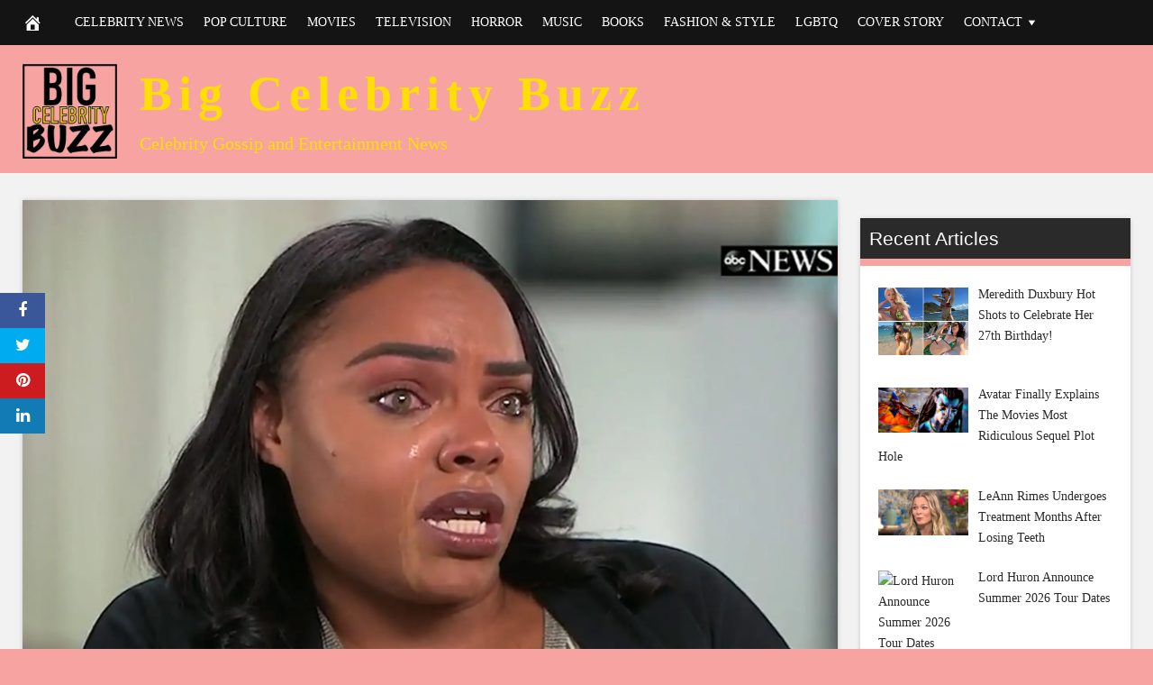

--- FILE ---
content_type: text/html; charset=UTF-8
request_url: https://bigcelebritybuzz.com/2020/01/29/aaron-hernandezs-fiancee-wishes-he-would-have-told-her-if-he-was-gay/
body_size: 28577
content:
<!DOCTYPE html><html lang="en-US"><head><script data-no-optimize="1">var litespeed_docref=sessionStorage.getItem("litespeed_docref");litespeed_docref&&(Object.defineProperty(document,"referrer",{get:function(){return litespeed_docref}}),sessionStorage.removeItem("litespeed_docref"));</script> <meta charset="UTF-8"><meta name="viewport" content="width=device-width, initial-scale=1"><link rel="profile" href="http://gmpg.org/xfn/11"><meta name='robots' content='index, follow, max-image-preview:large, max-snippet:-1, max-video-preview:-1' /><meta property="og:image" content="https://imagez.tmz.com/image/5f/16by9/2020/01/29/5f599b40f8314ad09aaf3f0e53e81b98_xl.jpg" /><meta property="og:image:width" content="1024" /><meta property="og:image:height" content="1024" /><title>Aaron Hernandez&#039;s Fiancee Wishes He Would Have Told Her If He Was Gay - Big Celebrity Buzz</title><link rel="canonical" href="https://bigcelebritybuzz.com/2020/01/29/aaron-hernandezs-fiancee-wishes-he-would-have-told-her-if-he-was-gay/" /><meta property="og:locale" content="en_US" /><meta property="og:type" content="article" /><meta property="og:title" content="Aaron Hernandez&#039;s Fiancee Wishes He Would Have Told Her If He Was Gay - Big Celebrity Buzz" /><meta property="og:description" content="Breaking News Aaron Hernandez&#8216;s fiancee says she doesn&#8217;t know if the ex-NFL star was gay &#8212; as suggested in a new Netflix docuseries &#8212; but she wouldn&#8217;t have cared if he was. &#8220;I wouldn&#8217;t have loved him any differently,&#8221; Shayanna Jenkins said on &#8220;Good Morning America&#8221; &#8230; &#8220;I would have understood.&#8221; The fiancee of the" /><meta property="og:url" content="https://bigcelebritybuzz.com/2020/01/29/aaron-hernandezs-fiancee-wishes-he-would-have-told-her-if-he-was-gay/" /><meta property="og:site_name" content="Big Celebrity Buzz" /><meta property="article:published_time" content="2020-01-29T18:31:09+00:00" /><meta name="author" content="Admin" /><meta name="twitter:card" content="summary_large_image" /><meta name="twitter:label1" content="Written by" /><meta name="twitter:data1" content="Admin" /><meta name="twitter:label2" content="Est. reading time" /><meta name="twitter:data2" content="1 minute" /> <script type="application/ld+json" class="yoast-schema-graph">{"@context":"https://schema.org","@graph":[{"@type":"Article","@id":"https://bigcelebritybuzz.com/2020/01/29/aaron-hernandezs-fiancee-wishes-he-would-have-told-her-if-he-was-gay/#article","isPartOf":{"@id":"https://bigcelebritybuzz.com/2020/01/29/aaron-hernandezs-fiancee-wishes-he-would-have-told-her-if-he-was-gay/"},"author":{"name":"Admin","@id":"https://bigcelebritybuzz.com/#/schema/person/9653ce995f860a52a357e64c47ce6c89"},"headline":"Aaron Hernandez&#8217;s Fiancee Wishes He Would Have Told Her If He Was Gay","datePublished":"2020-01-29T18:31:09+00:00","mainEntityOfPage":{"@id":"https://bigcelebritybuzz.com/2020/01/29/aaron-hernandezs-fiancee-wishes-he-would-have-told-her-if-he-was-gay/"},"wordCount":297,"commentCount":0,"image":{"@id":"https://bigcelebritybuzz.com/2020/01/29/aaron-hernandezs-fiancee-wishes-he-would-have-told-her-if-he-was-gay/#primaryimage"},"thumbnailUrl":"https://imagez.tmz.com/image/5f/4by3/2020/01/29/5f599b40f8314ad09aaf3f0e53e81b98_md.jpg","articleSection":["Television"],"inLanguage":"en-US"},{"@type":"WebPage","@id":"https://bigcelebritybuzz.com/2020/01/29/aaron-hernandezs-fiancee-wishes-he-would-have-told-her-if-he-was-gay/","url":"https://bigcelebritybuzz.com/2020/01/29/aaron-hernandezs-fiancee-wishes-he-would-have-told-her-if-he-was-gay/","name":"Aaron Hernandez's Fiancee Wishes He Would Have Told Her If He Was Gay - Big Celebrity Buzz","isPartOf":{"@id":"https://bigcelebritybuzz.com/#website"},"primaryImageOfPage":{"@id":"https://bigcelebritybuzz.com/2020/01/29/aaron-hernandezs-fiancee-wishes-he-would-have-told-her-if-he-was-gay/#primaryimage"},"image":{"@id":"https://bigcelebritybuzz.com/2020/01/29/aaron-hernandezs-fiancee-wishes-he-would-have-told-her-if-he-was-gay/#primaryimage"},"thumbnailUrl":"https://imagez.tmz.com/image/5f/4by3/2020/01/29/5f599b40f8314ad09aaf3f0e53e81b98_md.jpg","datePublished":"2020-01-29T18:31:09+00:00","author":{"@id":"https://bigcelebritybuzz.com/#/schema/person/9653ce995f860a52a357e64c47ce6c89"},"breadcrumb":{"@id":"https://bigcelebritybuzz.com/2020/01/29/aaron-hernandezs-fiancee-wishes-he-would-have-told-her-if-he-was-gay/#breadcrumb"},"inLanguage":"en-US","potentialAction":[{"@type":"ReadAction","target":["https://bigcelebritybuzz.com/2020/01/29/aaron-hernandezs-fiancee-wishes-he-would-have-told-her-if-he-was-gay/"]}]},{"@type":"ImageObject","inLanguage":"en-US","@id":"https://bigcelebritybuzz.com/2020/01/29/aaron-hernandezs-fiancee-wishes-he-would-have-told-her-if-he-was-gay/#primaryimage","url":"https://imagez.tmz.com/image/5f/4by3/2020/01/29/5f599b40f8314ad09aaf3f0e53e81b98_md.jpg","contentUrl":"https://imagez.tmz.com/image/5f/4by3/2020/01/29/5f599b40f8314ad09aaf3f0e53e81b98_md.jpg"},{"@type":"BreadcrumbList","@id":"https://bigcelebritybuzz.com/2020/01/29/aaron-hernandezs-fiancee-wishes-he-would-have-told-her-if-he-was-gay/#breadcrumb","itemListElement":[{"@type":"ListItem","position":1,"name":"Home","item":"https://bigcelebritybuzz.com/"},{"@type":"ListItem","position":2,"name":"Aaron Hernandez&#8217;s Fiancee Wishes He Would Have Told Her If He Was Gay"}]},{"@type":"WebSite","@id":"https://bigcelebritybuzz.com/#website","url":"https://bigcelebritybuzz.com/","name":"Big Celebrity Buzz","description":"Celebrity Gossip and Entertainment News","potentialAction":[{"@type":"SearchAction","target":{"@type":"EntryPoint","urlTemplate":"https://bigcelebritybuzz.com/?s={search_term_string}"},"query-input":{"@type":"PropertyValueSpecification","valueRequired":true,"valueName":"search_term_string"}}],"inLanguage":"en-US"},{"@type":"Person","@id":"https://bigcelebritybuzz.com/#/schema/person/9653ce995f860a52a357e64c47ce6c89","name":"Admin","image":{"@type":"ImageObject","inLanguage":"en-US","@id":"https://bigcelebritybuzz.com/#/schema/person/image/","url":"https://bigcelebritybuzz.com/wp-content/litespeed/avatar/b7bdb2b5925a1c0f3c6ed62dc1068194.jpg?ver=1768508798","contentUrl":"https://bigcelebritybuzz.com/wp-content/litespeed/avatar/b7bdb2b5925a1c0f3c6ed62dc1068194.jpg?ver=1768508798","caption":"Admin"},"url":"https://bigcelebritybuzz.com/author/admx-hypx-alphy/"}]}</script> <link rel='dns-prefetch' href='//cdnjs.cloudflare.com' /><link rel='dns-prefetch' href='//fonts.googleapis.com' /><link rel='dns-prefetch' href='//www.googletagmanager.com' /><link rel='dns-prefetch' href='//pagead2.googlesyndication.com' /><link rel="alternate" type="application/rss+xml" title="Big Celebrity Buzz &raquo; Feed" href="https://bigcelebritybuzz.com/feed/" /><link rel="alternate" title="oEmbed (JSON)" type="application/json+oembed" href="https://bigcelebritybuzz.com/wp-json/oembed/1.0/embed?url=https%3A%2F%2Fbigcelebritybuzz.com%2F2020%2F01%2F29%2Faaron-hernandezs-fiancee-wishes-he-would-have-told-her-if-he-was-gay%2F" /><link rel="alternate" title="oEmbed (XML)" type="text/xml+oembed" href="https://bigcelebritybuzz.com/wp-json/oembed/1.0/embed?url=https%3A%2F%2Fbigcelebritybuzz.com%2F2020%2F01%2F29%2Faaron-hernandezs-fiancee-wishes-he-would-have-told-her-if-he-was-gay%2F&#038;format=xml" /><style id='wp-img-auto-sizes-contain-inline-css' type='text/css'>img:is([sizes=auto i],[sizes^="auto," i]){contain-intrinsic-size:3000px 1500px}
/*# sourceURL=wp-img-auto-sizes-contain-inline-css */</style><link data-optimized="2" rel="stylesheet" href="https://bigcelebritybuzz.com/wp-content/litespeed/css/c1fd46aeceb56f7faa4a17cf8f8d8872.css?ver=afb1c" /><style id='global-styles-inline-css' type='text/css'>:root{--wp--preset--aspect-ratio--square: 1;--wp--preset--aspect-ratio--4-3: 4/3;--wp--preset--aspect-ratio--3-4: 3/4;--wp--preset--aspect-ratio--3-2: 3/2;--wp--preset--aspect-ratio--2-3: 2/3;--wp--preset--aspect-ratio--16-9: 16/9;--wp--preset--aspect-ratio--9-16: 9/16;--wp--preset--color--black: #000000;--wp--preset--color--cyan-bluish-gray: #abb8c3;--wp--preset--color--white: #ffffff;--wp--preset--color--pale-pink: #f78da7;--wp--preset--color--vivid-red: #cf2e2e;--wp--preset--color--luminous-vivid-orange: #ff6900;--wp--preset--color--luminous-vivid-amber: #fcb900;--wp--preset--color--light-green-cyan: #7bdcb5;--wp--preset--color--vivid-green-cyan: #00d084;--wp--preset--color--pale-cyan-blue: #8ed1fc;--wp--preset--color--vivid-cyan-blue: #0693e3;--wp--preset--color--vivid-purple: #9b51e0;--wp--preset--gradient--vivid-cyan-blue-to-vivid-purple: linear-gradient(135deg,rgb(6,147,227) 0%,rgb(155,81,224) 100%);--wp--preset--gradient--light-green-cyan-to-vivid-green-cyan: linear-gradient(135deg,rgb(122,220,180) 0%,rgb(0,208,130) 100%);--wp--preset--gradient--luminous-vivid-amber-to-luminous-vivid-orange: linear-gradient(135deg,rgb(252,185,0) 0%,rgb(255,105,0) 100%);--wp--preset--gradient--luminous-vivid-orange-to-vivid-red: linear-gradient(135deg,rgb(255,105,0) 0%,rgb(207,46,46) 100%);--wp--preset--gradient--very-light-gray-to-cyan-bluish-gray: linear-gradient(135deg,rgb(238,238,238) 0%,rgb(169,184,195) 100%);--wp--preset--gradient--cool-to-warm-spectrum: linear-gradient(135deg,rgb(74,234,220) 0%,rgb(151,120,209) 20%,rgb(207,42,186) 40%,rgb(238,44,130) 60%,rgb(251,105,98) 80%,rgb(254,248,76) 100%);--wp--preset--gradient--blush-light-purple: linear-gradient(135deg,rgb(255,206,236) 0%,rgb(152,150,240) 100%);--wp--preset--gradient--blush-bordeaux: linear-gradient(135deg,rgb(254,205,165) 0%,rgb(254,45,45) 50%,rgb(107,0,62) 100%);--wp--preset--gradient--luminous-dusk: linear-gradient(135deg,rgb(255,203,112) 0%,rgb(199,81,192) 50%,rgb(65,88,208) 100%);--wp--preset--gradient--pale-ocean: linear-gradient(135deg,rgb(255,245,203) 0%,rgb(182,227,212) 50%,rgb(51,167,181) 100%);--wp--preset--gradient--electric-grass: linear-gradient(135deg,rgb(202,248,128) 0%,rgb(113,206,126) 100%);--wp--preset--gradient--midnight: linear-gradient(135deg,rgb(2,3,129) 0%,rgb(40,116,252) 100%);--wp--preset--font-size--small: 13px;--wp--preset--font-size--medium: 20px;--wp--preset--font-size--large: 36px;--wp--preset--font-size--x-large: 42px;--wp--preset--spacing--20: 0.44rem;--wp--preset--spacing--30: 0.67rem;--wp--preset--spacing--40: 1rem;--wp--preset--spacing--50: 1.5rem;--wp--preset--spacing--60: 2.25rem;--wp--preset--spacing--70: 3.38rem;--wp--preset--spacing--80: 5.06rem;--wp--preset--shadow--natural: 6px 6px 9px rgba(0, 0, 0, 0.2);--wp--preset--shadow--deep: 12px 12px 50px rgba(0, 0, 0, 0.4);--wp--preset--shadow--sharp: 6px 6px 0px rgba(0, 0, 0, 0.2);--wp--preset--shadow--outlined: 6px 6px 0px -3px rgb(255, 255, 255), 6px 6px rgb(0, 0, 0);--wp--preset--shadow--crisp: 6px 6px 0px rgb(0, 0, 0);}:where(.is-layout-flex){gap: 0.5em;}:where(.is-layout-grid){gap: 0.5em;}body .is-layout-flex{display: flex;}.is-layout-flex{flex-wrap: wrap;align-items: center;}.is-layout-flex > :is(*, div){margin: 0;}body .is-layout-grid{display: grid;}.is-layout-grid > :is(*, div){margin: 0;}:where(.wp-block-columns.is-layout-flex){gap: 2em;}:where(.wp-block-columns.is-layout-grid){gap: 2em;}:where(.wp-block-post-template.is-layout-flex){gap: 1.25em;}:where(.wp-block-post-template.is-layout-grid){gap: 1.25em;}.has-black-color{color: var(--wp--preset--color--black) !important;}.has-cyan-bluish-gray-color{color: var(--wp--preset--color--cyan-bluish-gray) !important;}.has-white-color{color: var(--wp--preset--color--white) !important;}.has-pale-pink-color{color: var(--wp--preset--color--pale-pink) !important;}.has-vivid-red-color{color: var(--wp--preset--color--vivid-red) !important;}.has-luminous-vivid-orange-color{color: var(--wp--preset--color--luminous-vivid-orange) !important;}.has-luminous-vivid-amber-color{color: var(--wp--preset--color--luminous-vivid-amber) !important;}.has-light-green-cyan-color{color: var(--wp--preset--color--light-green-cyan) !important;}.has-vivid-green-cyan-color{color: var(--wp--preset--color--vivid-green-cyan) !important;}.has-pale-cyan-blue-color{color: var(--wp--preset--color--pale-cyan-blue) !important;}.has-vivid-cyan-blue-color{color: var(--wp--preset--color--vivid-cyan-blue) !important;}.has-vivid-purple-color{color: var(--wp--preset--color--vivid-purple) !important;}.has-black-background-color{background-color: var(--wp--preset--color--black) !important;}.has-cyan-bluish-gray-background-color{background-color: var(--wp--preset--color--cyan-bluish-gray) !important;}.has-white-background-color{background-color: var(--wp--preset--color--white) !important;}.has-pale-pink-background-color{background-color: var(--wp--preset--color--pale-pink) !important;}.has-vivid-red-background-color{background-color: var(--wp--preset--color--vivid-red) !important;}.has-luminous-vivid-orange-background-color{background-color: var(--wp--preset--color--luminous-vivid-orange) !important;}.has-luminous-vivid-amber-background-color{background-color: var(--wp--preset--color--luminous-vivid-amber) !important;}.has-light-green-cyan-background-color{background-color: var(--wp--preset--color--light-green-cyan) !important;}.has-vivid-green-cyan-background-color{background-color: var(--wp--preset--color--vivid-green-cyan) !important;}.has-pale-cyan-blue-background-color{background-color: var(--wp--preset--color--pale-cyan-blue) !important;}.has-vivid-cyan-blue-background-color{background-color: var(--wp--preset--color--vivid-cyan-blue) !important;}.has-vivid-purple-background-color{background-color: var(--wp--preset--color--vivid-purple) !important;}.has-black-border-color{border-color: var(--wp--preset--color--black) !important;}.has-cyan-bluish-gray-border-color{border-color: var(--wp--preset--color--cyan-bluish-gray) !important;}.has-white-border-color{border-color: var(--wp--preset--color--white) !important;}.has-pale-pink-border-color{border-color: var(--wp--preset--color--pale-pink) !important;}.has-vivid-red-border-color{border-color: var(--wp--preset--color--vivid-red) !important;}.has-luminous-vivid-orange-border-color{border-color: var(--wp--preset--color--luminous-vivid-orange) !important;}.has-luminous-vivid-amber-border-color{border-color: var(--wp--preset--color--luminous-vivid-amber) !important;}.has-light-green-cyan-border-color{border-color: var(--wp--preset--color--light-green-cyan) !important;}.has-vivid-green-cyan-border-color{border-color: var(--wp--preset--color--vivid-green-cyan) !important;}.has-pale-cyan-blue-border-color{border-color: var(--wp--preset--color--pale-cyan-blue) !important;}.has-vivid-cyan-blue-border-color{border-color: var(--wp--preset--color--vivid-cyan-blue) !important;}.has-vivid-purple-border-color{border-color: var(--wp--preset--color--vivid-purple) !important;}.has-vivid-cyan-blue-to-vivid-purple-gradient-background{background: var(--wp--preset--gradient--vivid-cyan-blue-to-vivid-purple) !important;}.has-light-green-cyan-to-vivid-green-cyan-gradient-background{background: var(--wp--preset--gradient--light-green-cyan-to-vivid-green-cyan) !important;}.has-luminous-vivid-amber-to-luminous-vivid-orange-gradient-background{background: var(--wp--preset--gradient--luminous-vivid-amber-to-luminous-vivid-orange) !important;}.has-luminous-vivid-orange-to-vivid-red-gradient-background{background: var(--wp--preset--gradient--luminous-vivid-orange-to-vivid-red) !important;}.has-very-light-gray-to-cyan-bluish-gray-gradient-background{background: var(--wp--preset--gradient--very-light-gray-to-cyan-bluish-gray) !important;}.has-cool-to-warm-spectrum-gradient-background{background: var(--wp--preset--gradient--cool-to-warm-spectrum) !important;}.has-blush-light-purple-gradient-background{background: var(--wp--preset--gradient--blush-light-purple) !important;}.has-blush-bordeaux-gradient-background{background: var(--wp--preset--gradient--blush-bordeaux) !important;}.has-luminous-dusk-gradient-background{background: var(--wp--preset--gradient--luminous-dusk) !important;}.has-pale-ocean-gradient-background{background: var(--wp--preset--gradient--pale-ocean) !important;}.has-electric-grass-gradient-background{background: var(--wp--preset--gradient--electric-grass) !important;}.has-midnight-gradient-background{background: var(--wp--preset--gradient--midnight) !important;}.has-small-font-size{font-size: var(--wp--preset--font-size--small) !important;}.has-medium-font-size{font-size: var(--wp--preset--font-size--medium) !important;}.has-large-font-size{font-size: var(--wp--preset--font-size--large) !important;}.has-x-large-font-size{font-size: var(--wp--preset--font-size--x-large) !important;}
/*# sourceURL=global-styles-inline-css */</style><style id='classic-theme-styles-inline-css' type='text/css'>/*! This file is auto-generated */
.wp-block-button__link{color:#fff;background-color:#32373c;border-radius:9999px;box-shadow:none;text-decoration:none;padding:calc(.667em + 2px) calc(1.333em + 2px);font-size:1.125em}.wp-block-file__button{background:#32373c;color:#fff;text-decoration:none}
/*# sourceURL=/wp-includes/css/classic-themes.min.css */</style><style id='disruptpress-style-inline-css' type='text/css'>#dp_source_link {
	display:none !important;
}	
	
.dp-social-media-follow-instagram a {
	background-color: #9C27B0;
}

.dp-social-media-follow-youtube a {
    background-color: #FF0000;
}

.site-header .title-logo {
	height: inherit;
}

@media only screen and (max-width: 768px) {

	.woocommerce ul.products li.last, .woocommerce-page ul.products li.last {
			margin-right: 0px !important;
	}
}

@media only screen and (max-width: 600px) {

	.woocommerce ul.products li.last, .woocommerce-page ul.products li.last {
			margin-right: 0px !important;
	}
	.woocommerce ul.products[class*=columns-] li.product, .woocommerce-page ul.products[class*=columns-] li.product {
		width: 100%;
	}
}

@media only screen and (max-width: 767px) {
	
	.dp-slider {
		width: calc(100% - 15px) !important;
	}
	.dp-grid-loop-wrap-parent {
		width: 100% !important;
	}
	.dp-grid-loop-title {
		font-size:16px !important;
	}
}

@media only screen and (max-width: 1023px) {
	
	.dp-grid-loop-title {
		font-size:15px !important;
	}
}	


/* ## Front Page Grid
--------------------------------------------- */

.dp-grid-loop-wrap {
	margin-top: 0px;	
}

.dp-grid-loop-wrap-bottom {
	margin-bottom: 50px;
}

.dp-grid-loop-wrap-parent {
	position: relative;
	width: 50%;
	float:left;
	padding: 5px;
}

.dp-grid-loop-wrap-child {
	overflow:hidden;
	border-radius: 0px;
	position: relative;
	padding-bottom: calc(100% * 9 / 16);
	background-size: cover;
    background-repeat: no-repeat;
    background-position: center center;
}

.dp-grid-loop-image img {
	position: absolute;
	height: 100%;
    width: 100%;
	background-position: top center;
}

.dp-grid-loop-content-wrap {
	position: absolute;
	bottom: 0;
	background: rgba(10,0,0,0.5);
	width: 100%;
	height: auto;
	padding: 10px;
	color: #fff;
	line-height: 1.4;
}

.dp-grid-loop-title {
	overflow:hidden;
	font-size: 16px;
	font-weight: 400;
	color: #FFFFFF;
}

.dp-grid-loop-content {
	position: absolute;
	top: 0;
	bottom: 0;
	left: 0;
	right: 0;
}

.dp-grid-loop-meta {
	font-size: 12px;
	color: #FFFFFF;
}

.dp-grid-loop-date {
	display: inline-block;
}

.dp-grid-loop-cat {
	display: inline-block;
	float: right;
}





/*** H2 fix ***/
.dp-blog-roll-loop-title h2 {
    font-size: 26px;
    font-size: 2.6rem;
    font-weight: 400;
    text-align: center;
}

@media only screen and (max-width: 600px) {

    .dp-blog-roll-loop-title h2 {
		font-size: 20px;
		font-weight: 700;
	}
}


/*** Amazon Ads ***/

.dp_amazon_ad_rating {
    --percent: calc(var(--rating) / 5 * 100%);
    display: inline-block;
    font-size: 14px;
    line-height: 1;
    height: 16px;
    margin-top: 5px;
}

.dp_amazon_ad_rating::before {
    content: "★★★★★";
    letter-spacing: 0;
    background: linear-gradient(90deg, #fc0 var(--percent), #fff var(--percent));
    -webkit-background-clip: text;
    -webkit-text-fill-color: transparent;
    font-size: 16px;
}

.dp_amazon_ads {
    width: 100%;
    display: grid;
    gap: 15px;
    grid-template-columns: repeat(4, 1fr);
    font-family: Arial,Helvetica,sans-serif;
}

.dp_amazon_ads a {
    text-decoration: none;
}

.dp_amazon_ad {
    display: inline-block;
    border: 1px solid #ccc;
    padding: 10px 10px 5px 10px;
    background: #FFFFFF;
}

.dp_amazon_ad_img {
    position: relative;
    padding-top: 56.25%;
    margin: 0;
    width: 100%;
}

.dp_amazon_ad_img img {
    position: absolute;
    top: 0;
    left: 0;
    bottom: 0;
    right: 0;
    width: 100%;
    height: 100%;
    object-fit: contain;
}

.dp_amazon_ad_title {
    font-size: 15px;
    line-height: 1.2;
    height: 2.4em;
    overflow: hidden;
    text-overflow: ellipsis;
    margin-top: 10px;
    margin-bottom: 15px;
    color: blue;
}

.dp_amazon_ad:hover .dp_amazon_ad_title {
    color: #f90;
}

.dp_amazon_ad_price {
    font-weight: bold;
    color: #000000;
    font-size: 14px;
    line-height: 1;
}

.dp_amazon_ad_listprice {
    display: inline-block;
    font-size: 12px;
    color: #4a4a4a;
    text-decoration: line-through;
}

.dp_amazon_ad_prime {
    display: inline-block;
    height: 15px;
}

.dp_amazon_ad_prime img {
    height: 100%;
}

.dp_amazon_ad_reviews {
    display: inline-block;
    color: #000000;
}

.dp_amazon_ads_disclaimer {
    display: block;
    margin-top: 3px;
    margin-bottom: 3px;
    text-align: right;
    font-size: 11px;
    font-weight: bold;
    padding: 10px 3px;
    font-family: Arial,Helvetica,sans-serif;
}

.dp_amazon_ads_disclaimer a {
    text-decoration: none;
    color: #777;
}

.dp_amazon_ads_widget {
    grid-template-columns: repeat(2, 1fr);
}



        
.dp-grid-loop-wrap-parent:nth-child(n+1):nth-child(-n+2) {
    width: 50%;
}
.dp-grid-loop-wrap-parent:nth-child(n+1):nth-child(-n+2) .dp-grid-loop-title {
    font-size: 22px;
}
.dp-grid-loop-wrap-parent:nth-child(n+1):nth-child(-n+2) .dp-grid-loop-meta {
    font-size: 14px;
}


.dp-grid-loop-wrap-parent:nth-child(n+3):nth-child(-n+5) {
    width: 33%;
}
.dp-grid-loop-wrap-parent:nth-child(n+3):nth-child(-n+5) .dp-grid-loop-title {
    font-size: 16px;
}
.dp-grid-loop-wrap-parent::nth-child(n+3):nth-child(-n+5) .dp-grid-loop-meta {
    font-size: 12px;
}


.dp-grid-loop-wrap-parent:nth-child(n+6):nth-child(-n+9) {
    width: 25%;
}
.dp-grid-loop-wrap-parent:nth-child(n+6):nth-child(-n+9) .dp-grid-loop-title {
    font-size: 14px;
}
.dp-grid-loop-wrap-parent::nth-child(n+6):nth-child(-n+9) .dp-grid-loop-meta {
    font-size: 12px;
}



        

/*# sourceURL=disruptpress-style-inline-css */</style><link rel='stylesheet' id='font-awesome-css-css' href='//cdnjs.cloudflare.com/ajax/libs/font-awesome/4.7.0/css/font-awesome.css?ver=6.9' type='text/css' media='all' /> <script type="litespeed/javascript" data-src="https://bigcelebritybuzz.com/wp-includes/js/jquery/jquery.min.js" id="jquery-core-js"></script> <link rel="https://api.w.org/" href="https://bigcelebritybuzz.com/wp-json/" /><link rel="alternate" title="JSON" type="application/json" href="https://bigcelebritybuzz.com/wp-json/wp/v2/posts/18191" /><link rel="EditURI" type="application/rsd+xml" title="RSD" href="https://bigcelebritybuzz.com/xmlrpc.php?rsd" /><meta name="generator" content="WordPress 6.9" /><link rel='shortlink' href='https://bigcelebritybuzz.com/?p=18191' /><meta name="generator" content="Site Kit by Google 1.170.0" /><link rel="apple-touch-icon" sizes="180x180" href="/wp-content/uploads/fbrfg/apple-touch-icon.png?v=vMggr8N69N"><link rel="icon" type="image/png" sizes="32x32" href="/wp-content/uploads/fbrfg/favicon-32x32.png?v=vMggr8N69N"><link rel="icon" type="image/png" sizes="16x16" href="/wp-content/uploads/fbrfg/favicon-16x16.png?v=vMggr8N69N"><link rel="manifest" href="/wp-content/uploads/fbrfg/site.webmanifest?v=vMggr8N69N"><link rel="shortcut icon" href="/wp-content/uploads/fbrfg/favicon.ico?v=vMggr8N69N"><meta name="msapplication-TileColor" content="#da532c"><meta name="msapplication-config" content="/wp-content/uploads/fbrfg/browserconfig.xml?v=vMggr8N69N"><meta name="theme-color" content="#ffffff"><script type="litespeed/javascript">jQuery(document).ready(function(){jQuery('.bxslider').bxSlider({mode:'horizontal',moveSlides:1,slideMargin:40,infiniteLoop:!0,touchEnabled:(navigator.maxTouchPoints>0),captions:!0,autoStart:!0,auto:!0,speed:800,})});jQuery(document).ready(function(){const dpAmazonSearchKeyword1="laptops";const dpAmazonSearchKeyword2="fashion";const dpAmazonSearchKeyword3="clothing";const dpAmazonSearchKeyword4="sexy clothes";const dpRowAmazonAd1=1;const dpRowAmazonAd2=2;const dpRowAmazonAd3=2;const dpRowAmazonAd4=2;const dpEnableAmazonAd1=!1;const dpEnableAmazonAd2=!0;const dpEnableAmazonAd3=!0;const dpEnableAmazonAd4=!0;const dpAmazonAdsCacheDuration=86400;const dpCurrentUnixTimeStamp=Math.floor(Date.now()/1000);const dpAmazonAdsCountryTags={"ES":"disruptpress-es-21","CA":"disruptpress-uk-21","DE":"disruptpress-de-21","FR":"disruptpress-fr-21","GB":"disruptpress-uk-21","IT":"disruptpress-it-21","JP":"disruptpress-jp-22","US":"aedanobrien02-20",};const dpAmazonGeoLocations={"ES":"ES","CA":"CA","DE":"DE","FR":"FR","GB":"GB","IT":"IT","JP":"JP","US":"US","IE":"GB","CH":"DE","AT":"DE",};const dpAmazonGeoLocationsMarkets={"ES":"//ws-eu.amazon-adsystem.com/widgets/q?callback=search_callback&MarketPlace=ES&Operation=GetResults&InstanceId=0&dataType=jsonp&TemplateId=MobileSearchResults&ServiceVersion=20070822","CA":"//ws-na.amazon-adsystem.com/widgets/q?callback=search_callback&MarketPlace=CA&Operation=GetResults&InstanceId=0&dataType=jsonp&TemplateId=MobileSearchResults&ServiceVersion=20070822","DE":"//ws-eu.amazon-adsystem.com/widgets/q?callback=search_callback&MarketPlace=DE&Operation=GetResults&InstanceId=0&dataType=jsonp&TemplateId=MobileSearchResults&ServiceVersion=20070822","FR":"//ws-eu.amazon-adsystem.com/widgets/q?callback=search_callback&MarketPlace=FR&Operation=GetResults&InstanceId=0&dataType=jsonp&TemplateId=MobileSearchResults&ServiceVersion=20070822","GB":"//ws-eu.amazon-adsystem.com/widgets/q?callback=search_callback&MarketPlace=GB&Operation=GetResults&InstanceId=0&dataType=jsonp&TemplateId=MobileSearchResults&ServiceVersion=20070822","IT":"//ws-eu.amazon-adsystem.com/widgets/q?callback=search_callback&MarketPlace=IT&Operation=GetResults&InstanceId=0&dataType=jsonp&TemplateId=MobileSearchResults&ServiceVersion=20070822","JP":"//ws-fe.amazon-adsystem.com/widgets/q?callback=search_callback&MarketPlace=JP&Operation=GetResults&InstanceId=0&dataType=jsonp&TemplateId=MobileSearchResults&ServiceVersion=20070822","US":"//ws-na.amazon-adsystem.com/widgets/q?callback=search_callback&MarketPlace=US&Operation=GetResults&InstanceId=0&dataType=jsonp&TemplateId=MobileSearchResults&ServiceVersion=20070822",};function dpGetAmazonMarketURL(countryCode){if(dpAmazonGeoLocations.hasOwnProperty(countryCode)){return dpAmazonGeoLocationsMarkets[dpAmazonGeoLocations[countryCode]]}else{return dpAmazonGeoLocationsMarkets.US}}
function dpGetAmazonCountryTag(countryCode){if(dpAmazonGeoLocations.hasOwnProperty(countryCode)){return dpAmazonAdsCountryTags[dpAmazonGeoLocations[countryCode]]}else{return dpAmazonAdsCountryTags.US}}
async function dpDisplayAmazonAds(){async function dpGetPublicIP(){try{let response=await fetch("//api.ipify.org/?format=json");if(!response.ok){throw new Error(`HTTP error! Can"t get public IP from api.ipify.org. Status: ${response.status}`);return!1}
let getIP=await response.json();return getIP.ip}catch(e){return!1}}
async function dpGetGeoLocation(){let localStorageIP=localStorage.getItem("dp_ip");let localStorageGeoLocation=localStorage.getItem("dp_geoLocation");if(localStorageGeoLocation===null||localStorageIP!=dpPublicIP){return jQuery.ajax({url:"//json.geoiplookup.io/"+dpPublicIP+"?callback=dp_geoip_callback",dataType:"jsonp",jsonpCallback:"dp_geoip_callback",success:function(data){localStorage.setItem("dp_geoLocation",data.country_code)},error:function(){localStorage.setItem("dp_geoLocation","US")}})}}
function dpAmazonAdsSearchKeywords(){let output=!1;let localStorageAmazonKeyword1=localStorage.getItem("dp_amazon_keyword1");let localStorageAmazonKeyword2=localStorage.getItem("dp_amazon_keyword2");let localStorageAmazonKeyword3=localStorage.getItem("dp_amazon_keyword3");let localStorageAmazonKeyword4=localStorage.getItem("dp_amazon_keyword4");if(localStorageAmazonKeyword1===null||localStorageAmazonKeyword1!=dpAmazonSearchKeyword1){localStorage.setItem("dp_amazon_keyword1",dpAmazonSearchKeyword1);output=!0}
if(localStorageAmazonKeyword2===null||localStorageAmazonKeyword2!=dpAmazonSearchKeyword2){localStorage.setItem("dp_amazon_keyword2",dpAmazonSearchKeyword2);output=!0}
if(localStorageAmazonKeyword3===null||localStorageAmazonKeyword3!=dpAmazonSearchKeyword3){localStorage.setItem("dp_amazon_keyword3",dpAmazonSearchKeyword3);output=!0}
if(localStorageAmazonKeyword4===null||localStorageAmazonKeyword4!=dpAmazonSearchKeyword4){localStorage.setItem("dp_amazon_keyword4",dpAmazonSearchKeyword4);output=!0}
return output}
function dpAmazonAdsIsCacheExpired(){let output=!1;let localStorageAmazonCacheExpiration=localStorage.getItem("dp_amazon_cache_expiration");if(localStorageAmazonCacheExpiration===null||dpCurrentUnixTimeStamp>=parseInt(localStorageAmazonCacheExpiration)){output=!0}
return output}
async function dpAmazonAdsFetchJSONP(){let localStorageGeoLocation=localStorage.getItem("dp_geoLocation");let i=1;async function dpAmazonAjaxLoop(){if(i===5){dpRenderAmazonAds();return}
let dpAmazonSearchKeyword=localStorage.getItem("dp_amazon_keyword"+i);if(dpAmazonSearchKeyword===null||dpAmazonSearchKeyword==""){dpAmazonSearchKeyword="Echo"}
jQuery.ajax({url:dpGetAmazonMarketURL(localStorageGeoLocation)+`&Keywords=${dpAmazonSearchKeyword}`,dataType:"jsonp",async:!1,jsonpCallback:"search_callback",success:function(data){localStorage.setItem("dp_amazon_cached_json"+i,JSON.stringify(data));i++;dpAmazonAjaxLoop()}})}
localStorage.setItem("dp_amazon_cache_expiration",(dpCurrentUnixTimeStamp+dpAmazonAdsCacheDuration));let output=await dpAmazonAjaxLoop();return output}
function dpAmazonAdsHTML(dataJSON,adNumber,maxItems){let localStorageGeoLocation=localStorage.getItem("dp_geoLocation");for(let[i,result]of dataJSON.results.entries()){if(i==maxItems)break;let listPrice=result.ListPrice;let prime="";let reviews="";let pageURL=result.DetailPageURL+"/?tag="+dpGetAmazonCountryTag(localStorageGeoLocation);if(listPrice!=""){listPrice=`<div class="dp_amazon_ad_listprice">${listPrice}</div>`}
if(result.IsPrimeEligible=="1"){prime=`<div class="dp_amazon_ad_prime"><img src="https://bigcelebritybuzz.com/wp-content/themes/disruptpress/img/prime.png"></div>`}
if(result.TotalReviews!=""&&result.Rating!=""){let rating=Math.round(result.Rating*2)/2;reviews=`<div class="dp_amazon_ad_rating Stars" style="--rating: ${rating};">
                                    <div class="dp_amazon_ad_reviews">(${parseInt(result["TotalReviews"]).toLocaleString()})</div>
                                </div>`}
let amazonAd=`
                        <div class="dp_amazon_ad">
                            <a href="${pageURL}" target="_blank">
                                <div class="dp_amazon_ad_img"><img src="${result["ImageUrl"]}"></div>
                                <div class="dp_amazon_ad_title">${result["Title"]}</div>
                                <div class="dp_amazon_ad_price">${result["Price"]}
                                    ${listPrice}
                                    ${prime}
                                </div>
                                ${reviews}
                            </a>
                        </div>`;let getAmazonAdsElement=document.getElementById("dp_amazon_ads"+adNumber);if(typeof(getAmazonAdsElement)!="undefined"&&getAmazonAdsElement!=null){let dp_amazon_ads=document.getElementById("dp_amazon_ads"+adNumber).innerHTML;document.getElementById("dp_amazon_ads"+adNumber).innerHTML=dp_amazon_ads+amazonAd}}}
function dpRenderAmazonAds(){if(dpEnableAmazonAd1===!0){let AmazonJSONCached1=localStorage.getItem("dp_amazon_cached_json1");if(AmazonJSONCached1!==null){dpAmazonAdsHTML(JSON.parse(AmazonJSONCached1),"1",dpRowAmazonAd1*4)}}
if(dpEnableAmazonAd2===!0){let AmazonJSONCached2=localStorage.getItem("dp_amazon_cached_json2");if(AmazonJSONCached2!==null){dpAmazonAdsHTML(JSON.parse(AmazonJSONCached2),"2",dpRowAmazonAd2*4)}}
if(dpEnableAmazonAd3===!0){let AmazonJSONCached3=localStorage.getItem("dp_amazon_cached_json3");if(AmazonJSONCached3!==null){dpAmazonAdsHTML(JSON.parse(AmazonJSONCached3),"3",dpRowAmazonAd3*2)}}
if(dpEnableAmazonAd4===!0){let AmazonJSONCached4=localStorage.getItem("dp_amazon_cached_json4");if(AmazonJSONCached4!==null){dpAmazonAdsHTML(JSON.parse(AmazonJSONCached4),"4",dpRowAmazonAd4*2)}}}
function dpAmazonAdsCheckJSONCache(){let AmazonJSONCached1=localStorage.getItem("dp_amazon_cached_json1");let AmazonJSONCached2=localStorage.getItem("dp_amazon_cached_json2");let AmazonJSONCached3=localStorage.getItem("dp_amazon_cached_json3");let AmazonJSONCached4=localStorage.getItem("dp_amazon_cached_json4");if(AmazonJSONCached1===null||AmazonJSONCached2===null||AmazonJSONCached3===null||AmazonJSONCached4===null){return!0}
return!1}
const dpPublicIP=await dpGetPublicIP();if(dpPublicIP===!1){console.log("Failed to get IP. Aborting Amazon Ads.")
return};const dpGeoLocation=await dpGetGeoLocation();let dpEmptyCache=!1;if(dpPublicIP!=localStorage.getItem("dp_ip")){dpEmptyCache=!0}
localStorage.setItem("dp_ip",dpPublicIP);const dpIsCacheExpired=dpAmazonAdsIsCacheExpired();const dpSearchKeywords=dpAmazonAdsSearchKeywords();if(dpAmazonAdsCheckJSONCache()===!0){dpEmptyCache=!0}
if(dpIsCacheExpired===!0||dpSearchKeywords===!0||dpEmptyCache===!0){dpAmazonAdsFetchJSONP()}else{dpRenderAmazonAds()}}
let getAmazonAdsElement1=document.getElementById("dp_amazon_ads1");let getAmazonAdsElement2=document.getElementById("dp_amazon_ads2");let getAmazonAdsElement3=document.getElementById("dp_amazon_ads3");let getAmazonAdsElement4=document.getElementById("dp_amazon_ads4");if(getAmazonAdsElement1!=null||getAmazonAdsElement2!=null||getAmazonAdsElement3!=null||getAmazonAdsElement4!=null){dpDisplayAmazonAds()}})</script> <meta name="google-adsense-platform-account" content="ca-host-pub-2644536267352236"><meta name="google-adsense-platform-domain" content="sitekit.withgoogle.com"> <script type="litespeed/javascript" data-src="https://pagead2.googlesyndication.com/pagead/js/adsbygoogle.js?client=ca-pub-2815624506144538&amp;host=ca-host-pub-2644536267352236" crossorigin="anonymous"></script> <style type="text/css" id="wp-custom-css">/*
You can add your own CSS here.

Click the help icon above to learn more.
*/

#dp_source_link {
	display:none;
}

.nav-primary .disruptpress-nav-menu > li > a {
text-transform: uppercase;
}

.bx-wrapper {
background: url(https://bigcelebritybuzz.com/wp-content/uploads/2017/06/bottomshadow-110-95-0.png);
    padding-bottom: 23px;
    background-repeat: no-repeat;
    background-position: center bottom;
   background-size: contain;
}

.bx-wrapper .bx-viewport {
 border: 7px solid #FFF !important;
}

.dp-custom-post-loop-wrap-child {
border: 5px solid #FFF;
}

.dp-blog-roll-loop-container-1 {
    overflow: visible;
}

.site-header .site-title a {
    
    text-decoration: none;
    padding: 0;
    letter-spacing: 7px;
}</style><link rel="preload" as="image" href="https://imagez.tmz.com/image/31/4by3/2026/01/20/3171206373764dcc9f0c5d0fc2763c47_md.jpg"><link rel="preload" as="image" href="https://static0.srcdn.com/wordpress/wp-content/uploads/2023/08/jake-sully-and-his-toruk-makto-in-avatar.jpg?q=70&#038;fit=crop&#038;w=825&#038;dpr=1"><link rel="preload" as="image" href="https://tvshowsace.com/wp-content/uploads/2024/09/IMG_0622.jpg"><link rel="preload" as="image" href="https://consequence.net/wp-content/uploads/2026/01/LordHuron_ColeSilberman.jpg"><link rel="preload" as="image" href="https://www.usmagazine.com/wp-content/uploads/2025/12/Carlo-and-Sarah-476733592_18038845682598861_5817649105631301733_n.jpg?crop=94px%2C510px%2C1244px%2C703px&#038;resize=400%2C225&#038;quality=40&#038;strip=all"><link rel="preload" as="image" href="https://hollywoodlife.com/wp-content/uploads/2026/01/GettyImages-2228411052_7e0d01-e1768936168331.jpeg?resize=384%2C216"><link rel="preload" as="image" href="https://static.spin.com/files/2023/02/GettyImages-1246833316-1290x759.jpg"><link rel="preload" as="image" href="https://www.fashionbeans.com/wp-content/uploads/2025/11/fb-header-3.jpg"><link rel="preload" as="image" href="https://www.fashionbeans.com/wp-content/uploads/2023/08/warpaintformen_manusingaspongetoapplyfoundation-604x270.jpg"><link rel="preload" as="image" href="https://www.fashionbeans.com/wp-content/uploads/2018/11/pinstripe-trousers-top-2-604x270.jpg"><link rel="preload" as="image" href="https://www.fashionbeans.com/wp-content/uploads/2022/06/Cardon_HairGrowthProducts-604x270.jpg"><link rel="preload" as="image" href="https://www.fashionbeans.com/wp-content/uploads/2018/05/bomber-jackets-men2-604x270.jpg"><link rel="preload" as="image" href="https://www.fashionbeans.com/wp-content/uploads/2022/10/ralphlaurenfragrances-604x270.jpg"><link rel="preload" as="image" href="https://www.fashionbeans.com/wp-content/uploads/2024/04/lestrangelondon_manwearingawhitecapandtshirtbylestrangelondon-604x270.jpg"><link rel="preload" as="image" href="https://hollywoodlife.com/wp-content/uploads/2026/01/GettyImages-2228411052_7e0d01-e1768936168331.jpeg?resize=384%2C216"><link rel="preload" as="image" href="https://hollywoodlife.com/wp-content/uploads/2026/01/GettyImages-1172012782_3d0861-e1768854585546.jpeg?resize=384%2C216"><link rel="preload" as="image" href="https://hollywoodlife.com/wp-content/uploads/2026/01/GettyImages-2247517741_35fe69-e1768770400380.jpeg?resize=384%2C216"><link rel="preload" as="image" href="https://hollywoodlife.com/wp-content/uploads/2023/05/Josh-Allen-The-Buffalo-Bills-QB-ss-ftr.jpg?resize=384%2C216"><link rel="preload" as="image" href="https://hollywoodlife.com/wp-content/uploads/2026/01/GettyImages-528258753_77ee5d-e1768677805207.jpeg?resize=384%2C216"></head><body class="wp-singular post-template-default single single-post postid-18191 single-format-standard wp-theme-disruptpress content-sidebar1 group-blog"><div class="body-container"><div class="body-background-2"></div><div class="site-container"><div class="disruptpress-responsive-menu-wrap"><div class="disruptpress-responsive-menu-wrap-title"><a href="https://bigcelebritybuzz.com/" rel="home">Big Celebrity Buzz</a></div><div class="disruptpress-responsive-menu-wrap-menu-toggle"><a id="disruptpress-responsive-menu-toggle" href="#disruptpress-responsive-menu-toggle"></a></div></div><div id="disruptpress-responsive-menu">
<a id="disruptpress-responsive-menu-toggle-inside" href="#disruptpress-responsive-menu-toggle"></a><form role="search" method="get" class="responsive-search-form" action="https://bigcelebritybuzz.com">
<label>
<input type="search" class="responsive-search-field" placeholder="Search …" value="" name="s">
</label>
<span class="dashicons dashicons-search responsive-search-icon"></span></form><div class="menu-primary-menu-container"><ul id="menu-primary-menu" class="disruptpress-responsive-menu"><li><a href="https://bigcelebritybuzz.com/">Home</a></li><li class="dp-nav-primary-home-icon menu-item"><a href="https://bigcelebritybuzz.com/" rel="home"><span class="dashicons dashicons-admin-home"></span></a></li><li id="menu-item-19468" class="menu-item menu-item-type-taxonomy menu-item-object-category menu-item-19468"><a href="https://bigcelebritybuzz.com/category/celebrity-news/">Celebrity News</a></li><li id="menu-item-19484" class="menu-item menu-item-type-taxonomy menu-item-object-category menu-item-19484"><a href="https://bigcelebritybuzz.com/category/pop-culture/">Pop Culture</a></li><li id="menu-item-19469" class="menu-item menu-item-type-taxonomy menu-item-object-category menu-item-19469"><a href="https://bigcelebritybuzz.com/category/movies/">Movies</a></li><li id="menu-item-176" class="menu-item menu-item-type-taxonomy menu-item-object-category current-post-ancestor current-menu-parent current-post-parent menu-item-176"><a href="https://bigcelebritybuzz.com/category/television/">Television</a></li><li id="menu-item-19471" class="menu-item menu-item-type-taxonomy menu-item-object-category menu-item-19471"><a href="https://bigcelebritybuzz.com/category/horror/">Horror</a></li><li id="menu-item-173" class="menu-item menu-item-type-taxonomy menu-item-object-category menu-item-173"><a href="https://bigcelebritybuzz.com/category/music/">Music</a></li><li id="menu-item-19470" class="menu-item menu-item-type-taxonomy menu-item-object-category menu-item-19470"><a href="https://bigcelebritybuzz.com/category/books/">Books</a></li><li id="menu-item-170" class="menu-item menu-item-type-taxonomy menu-item-object-category menu-item-170"><a href="https://bigcelebritybuzz.com/category/fashion-style/">Fashion &amp; Style</a></li><li id="menu-item-19472" class="menu-item menu-item-type-taxonomy menu-item-object-category menu-item-19472"><a href="https://bigcelebritybuzz.com/category/lgbtq/">LGBTQ</a></li><li id="menu-item-52405" class="menu-item menu-item-type-taxonomy menu-item-object-category menu-item-52405"><a href="https://bigcelebritybuzz.com/category/cover-story/">Cover Story</a></li><li id="menu-item-37" class="menu-item menu-item-type-post_type menu-item-object-page menu-item-has-children menu-item-37"><a href="https://bigcelebritybuzz.com/contact-us/">Contact</a><ul class="sub-menu"><li id="menu-item-38" class="menu-item menu-item-type-post_type menu-item-object-page menu-item-38"><a href="https://bigcelebritybuzz.com/about-us/">About us</a></li><li id="menu-item-33" class="menu-item menu-item-type-post_type menu-item-object-page menu-item-33"><a href="https://bigcelebritybuzz.com/amazon-disclaimer/">Amazon Disclaimer</a></li><li id="menu-item-34" class="menu-item menu-item-type-post_type menu-item-object-page menu-item-34"><a href="https://bigcelebritybuzz.com/dmca-copyrights-disclaimer/">DMCA / Copyrights Disclaimer</a></li><li id="menu-item-35" class="menu-item menu-item-type-post_type menu-item-object-page menu-item-35"><a href="https://bigcelebritybuzz.com/privacy-policy/">Privacy Policy</a></li><li id="menu-item-36" class="menu-item menu-item-type-post_type menu-item-object-page menu-item-36"><a href="https://bigcelebritybuzz.com/terms-and-conditions/">Terms and Conditions</a></li></ul></li></ul></div></div><a class="skip-link screen-reader-text" href="#content">Skip to content</a><div class="sidebarfullheight-container"><div class="nav-primary-height-fix"><div class="nav-primary-scroll-wrap"><nav class="nav-primary" itemscope itemtype="http://schema.org/SiteNavigationElement" id="disruptpress-nav-primary" aria-label="Main navigation"><div class="wrap"><ul id="menu-primary-menu-1" class="disruptpress-nav-menu"><li class="dp-nav-primary-home-icon menu-item"><a href="https://bigcelebritybuzz.com/" rel="home"><span class="dashicons dashicons-admin-home"></span></a></li><li class="menu-item menu-item-type-taxonomy menu-item-object-category menu-item-19468"><a href="https://bigcelebritybuzz.com/category/celebrity-news/">Celebrity News</a></li><li class="menu-item menu-item-type-taxonomy menu-item-object-category menu-item-19484"><a href="https://bigcelebritybuzz.com/category/pop-culture/">Pop Culture</a></li><li class="menu-item menu-item-type-taxonomy menu-item-object-category menu-item-19469"><a href="https://bigcelebritybuzz.com/category/movies/">Movies</a></li><li class="menu-item menu-item-type-taxonomy menu-item-object-category current-post-ancestor current-menu-parent current-post-parent menu-item-176"><a href="https://bigcelebritybuzz.com/category/television/">Television</a></li><li class="menu-item menu-item-type-taxonomy menu-item-object-category menu-item-19471"><a href="https://bigcelebritybuzz.com/category/horror/">Horror</a></li><li class="menu-item menu-item-type-taxonomy menu-item-object-category menu-item-173"><a href="https://bigcelebritybuzz.com/category/music/">Music</a></li><li class="menu-item menu-item-type-taxonomy menu-item-object-category menu-item-19470"><a href="https://bigcelebritybuzz.com/category/books/">Books</a></li><li class="menu-item menu-item-type-taxonomy menu-item-object-category menu-item-170"><a href="https://bigcelebritybuzz.com/category/fashion-style/">Fashion &amp; Style</a></li><li class="menu-item menu-item-type-taxonomy menu-item-object-category menu-item-19472"><a href="https://bigcelebritybuzz.com/category/lgbtq/">LGBTQ</a></li><li class="menu-item menu-item-type-taxonomy menu-item-object-category menu-item-52405"><a href="https://bigcelebritybuzz.com/category/cover-story/">Cover Story</a></li><li class="menu-item menu-item-type-post_type menu-item-object-page menu-item-has-children menu-item-37"><a href="https://bigcelebritybuzz.com/contact-us/">Contact</a><ul class="sub-menu"><li class="menu-item menu-item-type-post_type menu-item-object-page menu-item-38"><a href="https://bigcelebritybuzz.com/about-us/">About us</a></li><li class="menu-item menu-item-type-post_type menu-item-object-page menu-item-33"><a href="https://bigcelebritybuzz.com/amazon-disclaimer/">Amazon Disclaimer</a></li><li class="menu-item menu-item-type-post_type menu-item-object-page menu-item-34"><a href="https://bigcelebritybuzz.com/dmca-copyrights-disclaimer/">DMCA / Copyrights Disclaimer</a></li><li class="menu-item menu-item-type-post_type menu-item-object-page menu-item-35"><a href="https://bigcelebritybuzz.com/privacy-policy/">Privacy Policy</a></li><li class="menu-item menu-item-type-post_type menu-item-object-page menu-item-36"><a href="https://bigcelebritybuzz.com/terms-and-conditions/">Terms and Conditions</a></li></ul></li></ul></div></nav></div></div><header class="site-header" itemscope itemtype="http://schema.org/WPHeader"><div class="wrap"><div class="title-area"><div class="title-logo"><a href="https://bigcelebritybuzz.com/" rel="home"><div class="title-logo-img"></div></a></div><div class="site-title-wrap"><div class="site-title"><a href="https://bigcelebritybuzz.com/" rel="home" class="dp-font-style-0">Big Celebrity Buzz</a></div><div class="site-description">Celebrity Gossip and Entertainment News</div></div></div></div></header><nav class="nav-secondary" itemscope itemtype="http://schema.org/SiteNavigationElement" id="disruptpress-nav-secondary" aria-label="Secondary navigation"></nav><div class="site-inner"><div class="wrap"><div class="content-sidebar1-wrap"><main id="disruptpress-content" class="content" role="main"><div class="post-featured-image"><img data-lazyloaded="1" src="[data-uri]" width="2048" height="1152" data-src="https://imagez.tmz.com/image/5f/16by9/2020/01/29/5f599b40f8314ad09aaf3f0e53e81b98_xl.jpg" class=" wp-post-image disruptpress_efi" alt="" /></div><article id="post-18191" class="entry post-18191 post type-post status-publish format-standard has-post-thumbnail hentry category-television"><div class="entry-categories-wrap"><span class="entry-categories"><a href="https://bigcelebritybuzz.com/category/television/" title="Television">Television</a></span></div><div class="entry-header-wrap"><header class="entry-header"><h1 class="entry-title">Aaron Hernandez&#8217;s Fiancee Wishes He Would Have Told Her If He Was Gay</h1><p class="entry-meta"><span class="posted-on"><time class="entry-time published updated" datetime="2020-01-29T18:31:09+00:00">January 29, 2020</time></span><span class="byline"> by <span class="author vcard"><a class="url fn n" href="https://bigcelebritybuzz.com/author/admx-hypx-alphy/">Admin</a></span> </span><span class="entry-comments-link"><a href="https://bigcelebritybuzz.com/2020/01/29/aaron-hernandezs-fiancee-wishes-he-would-have-told-her-if-he-was-gay/#respond">0 Comments</a></span></p></header></div><div class="entry-content"><div class="dp-social-media-share-wrap dp-social-media-share-float"><div class="dp-social-media-share-button dp-social-media-share-facebook"><a href="#" onclick="window.open('https://www.facebook.com/sharer/sharer.php?u='+encodeURIComponent(location.href),'facebook-share-dialog','width=626,height=436');return false;"><i class="fa fa-facebook" aria-hidden="true""></i><span class="dp-social-media-share-text">Share on Facebook</span></a></div><div class="dp-social-media-share-button dp-social-media-share-twitter"><a href="#" onclick="window.open('https://twitter.com/share?url='+escape(window.location.href)+'&text='+document.title, '', 'menubar=no,toolbar=no,resizable=yes,scrollbars=yes,height=300,width=600');return false;"><i class="fa fa-twitter" aria-hidden="true"></i><span class="dp-social-media-share-text">Share on Twitter</span></a></div><div class="dp-social-media-share-button dp-social-media-share-pinterest"><a href="#"><i class="fa fa-pinterest" aria-hidden="true"></i><span class="dp-social-media-share-text">Share on Pinterest</span></a></div><div class="dp-social-media-share-button dp-social-media-share-linkedin"><a href="#" onclick="window.open('https://www.linkedin.com/shareArticle?mini=true&url='+escape(window.location.href)+'&title='+document.title, '', 'width=626,height=436');return false;"><i class="fa fa-linkedin" aria-hidden="true"></i><span class="dp-social-media-share-text">Share on LinkedIn</span></a></div></div><section id="cb-1fae99a298f7df732eceea08fff6e060" class="canvas-block canvas-block-permalink canvas-image-block canvas-image-block-permalink canvas-block-is-first "><div class="image-block">
<img data-lazyloaded="1" src="[data-uri]" width="728" height="546" decoding="async" class="img-fluid img-aspect-auto" data-src="https://imagez.tmz.com/image/5f/4by3/2020/01/29/5f599b40f8314ad09aaf3f0e53e81b98_md.jpg" loading="lazy"></p><p>Breaking News</p></p></div></section><p></p><section id="cb-a794eb294b0a9b480e05e97af50b149e" class="canvas-block canvas-block-permalink canvas-text-block canvas-text-block-permalink " readability="25.375"><p><a href="https://www.tmz.com/people/aaron-hernandez/"><strong>Aaron Hernandez</strong></a>&#8216;s fiancee says she doesn&#8217;t know if the ex-NFL star was gay &#8212; as suggested in a new Netflix docuseries &#8212; but she wouldn&#8217;t have cared if he was.</p></section><p></p><section id="cb-8c0519902f81bb2f239a4f06e1730712" class="canvas-block canvas-block-permalink canvas-text-block canvas-text-block-permalink " readability="29"><p>&#8220;I wouldn&#8217;t have loved him any differently,&#8221; <strong>Shayanna Jenkins</strong> said on &#8220;Good Morning America&#8221; &#8230; &#8220;I would have understood.&#8221;</p></section><p></p><section id="cb-7b3f5f0f832b0d8dccafdc163ed2032a" class="canvas-block canvas-block-permalink canvas-twitter-tweet-block canvas-twitter-tweet-block-permalink "><div id="cb-7b3f5f0f832b0d8dccafdc163ed2032a-659646698-target" class="d-flex justify-content-center" readability="23.786666666667"><blockquote class="twitter-tweet" readability="5.2033333333333"><p lang="en" dir="ltr">The fiancee of the late Aaron Hernandez is speaking out for the first time since the release of a Netflix new docuseries on the life of the football-star turned-convicted killer. <a href="https://twitter.com/arobach?ref_src=twsrc%5Etfw">@arobach</a> reports. <a href="https://t.co/fu296hhrc3">https://t.co/fu296hhrc3</a> <a href="https://t.co/KuQtG0ctWI">pic.twitter.com/KuQtG0ctWI</a></p><p>&#x2014; Good Morning America (@GMA) <a href="https://twitter.com/GMA/status/1222503139854749696?ref_src=twsrc%5Etfw">January 29, 2020</a><br />
<a href="https://twitter.com/GMA" rel="noopener noreferrer" target="_blank">@GMA</a></p></blockquote></div></section><p></p><section id="cb-a57720846e2f1b6a71ab63322aded02c" class="canvas-block canvas-block-permalink canvas-text-block canvas-text-block-permalink " readability="32"><p>The Netflix series, &#8220;Killer Inside: The Mind of Aaron Hernandez&#8221; features claims from Aaron&#8217;s high school teammate, <strong>Dennis SanSoucie</strong>, who said the two had a sexual relationship before going to college.</p></section><p></p><section id="cb-beae3c75bd986a5aca75258364e86b34" class="canvas-block canvas-block-permalink canvas-text-block canvas-text-block-permalink " readability="24.393939393939"><p>Jenkins didn&#8217;t <a href="https://www.tmz.com/2020/01/20/aaron-hernandez-attorney-jose-baez-suicide-cte-not-sexuality-gay/"><strong>dispute the claim</strong></a> &#8212; but said it&#8217;s unfair to discuss someone&#8217;s sexuality when that person isn&#8217;t around to have a say.</p></section><p></p><section id="cb-683b5d0aa097fd05fe4595fb1a575af8" class="canvas-block canvas-block-permalink canvas-text-block canvas-text-block-permalink " readability="29"><p>&#8220;Although I had a child with Aaron, I can&#8217;t tell you how he was feeling inside,&#8221; Jenkins said.</p></section><p></p><section id="cb-cd9075ba45ecc0efaed2dd5cfb8c7f59" class="canvas-block canvas-block-permalink canvas-text-block canvas-text-block-permalink " readability="31"><p>&#8220;If he did feel that way, or if he felt the urge, I wish that I was told. I wish that he would have told me because I wouldn&#8217;t have loved him any differently. I would have understood. It&#8217;s not shameful.&#8221;</p></section><p></p><section id="cb-389a055e00a83cd954c69936fd8951cb" class="canvas-block canvas-block-permalink canvas-image-block canvas-image-block-permalink "><div class="image-block">
<img data-lazyloaded="1" src="[data-uri]" width="728" height="546" decoding="async" class="img-fluid img-aspect-auto" data-src="https://imagez.tmz.com/image/53/4by3/2020/01/29/536afd4237f84d4ba4eaa8042e047a50_md.jpg" loading="lazy"></div></section><p></p><section id="cb-cad8d13aeff4284054277eea043c9c77" class="canvas-block canvas-block-permalink canvas-text-block canvas-text-block-permalink " readability="28"><p>She continued, &#8220;I think it&#8217;s a beautiful thing. I just wish I was able to tell him that.&#8221;</p></section><p></p><section id="cb-560dd4629bae58e2e45b4b0655e2c93b" class="canvas-block canvas-block-permalink canvas-text-block canvas-text-block-permalink " readability="20.559701492537"><p>Of course, Hernandez <a href="https://www.tmz.com/2017/04/19/aaron-hernandez-commits-suicide-prison-cell/"><strong>took his own life</strong></a> in his prison cell back in 2017 &#8212; where he was <a href="https://www.tmz.com/2015/04/15/aaron-hernandez-jurors-reach-verdict-in-murder-case/"><strong>serving time</strong></a> for the 2013 murder of <a href="https://www.tmz.com/people/odin-lloyd/"><strong>Odin Lloyd</strong></a>.</p></section><p></p><section id="cb-2f47ae8308d8fe3da2b7f5cdd1c41d7e" class="canvas-block canvas-block-permalink canvas-text-block canvas-text-block-permalink canvas-block-is-last " readability="29"><p>When asked if she believes Hernandez was innocent, Jenkins replied, &#8220;Yes. Of course I do.&#8221;</p></section><p></p></div><div class="dp-social-media-share-wrap"><div class="dp-social-media-share-button dp-social-media-share-facebook"><a href="#" onclick="window.open('https://www.facebook.com/sharer/sharer.php?u='+encodeURIComponent(location.href),'facebook-share-dialog','width=626,height=436');return false;"><i class="fa fa-facebook" aria-hidden="true""></i><span class="dp-social-media-share-text">Share on Facebook</span></a></div><div class="dp-social-media-share-button dp-social-media-share-twitter"><a href="#" onclick="window.open('https://twitter.com/share?url='+escape(window.location.href)+'&text='+document.title, '', 'menubar=no,toolbar=no,resizable=yes,scrollbars=yes,height=300,width=600');return false;"><i class="fa fa-twitter" aria-hidden="true"></i><span class="dp-social-media-share-text">Share on Twitter</span></a></div><div class="dp-social-media-share-button dp-social-media-share-pinterest"><a href="#"><i class="fa fa-pinterest" aria-hidden="true"></i><span class="dp-social-media-share-text">Share on Pinterest</span></a></div><div class="dp-social-media-share-button dp-social-media-share-linkedin"><a href="#" onclick="window.open('https://www.linkedin.com/shareArticle?mini=true&url='+escape(window.location.href)+'&title='+document.title, '', 'width=626,height=436');return false;"><i class="fa fa-linkedin" aria-hidden="true"></i><span class="dp-social-media-share-text">Share on LinkedIn</span></a></div></div><div><h3>Products You May Like</h3><div id="dp_amazon_ads2" class="dp_amazon_ads"></div><div id="dp_amazon_ads_disclaimer2" class="dp_amazon_ads_disclaimer"><a href="https://affiliate-program.amazon.com/" target="_blank">Ads by Amazon</a></div></div><div class="dp-related-post-loop-container"><h3>Articles You May Like</h3><div class="dp-related-post-loop-wrap"><div class="dp-related-post-featured-image" style="background-image: url('https://lgbtqnation-wp.b-cdn.net/assets/2021/02/doctor-with-transgender-teen-400x266.jpg?width=175&height=130&aspect_ratio=1.35:1')" post-id="74211"><a href="https://bigcelebritybuzz.com/2026/01/18/deeply-concerning-study-shows-lgb-peoples-higher-rates-of-suicide-drug-alcohol-deaths/" class="dp-blog-roll-loop-featured-image-link"></a></div><div class="dp-related-post-title-wrap"><div class="dp-related-post-title"><a href="https://bigcelebritybuzz.com/2026/01/18/deeply-concerning-study-shows-lgb-peoples-higher-rates-of-suicide-drug-alcohol-deaths/">Deeply concerning study shows LGB+ peoples higher rates of suicide, drug &amp; alcohol deaths</div></a></div></div><div class="dp-related-post-loop-wrap"><div class="dp-related-post-featured-image" style="background-image: url('https://imagez.tmz.com/image/c5/16by9/2026/01/14/c525ed5030a94b7cab4f8b9ac2f3d638_xl.jpg')" post-id="74134"><a href="https://bigcelebritybuzz.com/2026/01/17/gabrielle-union-whats-the-big-frigin-difference/" class="dp-blog-roll-loop-featured-image-link"></a></div><div class="dp-related-post-title-wrap"><div class="dp-related-post-title"><a href="https://bigcelebritybuzz.com/2026/01/17/gabrielle-union-whats-the-big-frigin-difference/">Gabrielle Union What&#039;s The Big Frigin&#039; Difference?!</div></a></div></div><div class="dp-related-post-loop-wrap"><div class="dp-related-post-featured-image" style="background-image: url('https://tvshowsace.com/wp-content/uploads/2026/01/Microphone-second-photo-jog.jpg')" post-id="74077"><a href="https://bigcelebritybuzz.com/2026/01/16/iconic-90s-singer-slammed-for-cringey-comeback-attempt/" class="dp-blog-roll-loop-featured-image-link"></a></div><div class="dp-related-post-title-wrap"><div class="dp-related-post-title"><a href="https://bigcelebritybuzz.com/2026/01/16/iconic-90s-singer-slammed-for-cringey-comeback-attempt/">Iconic 90s Singer Slammed For Cringey Comeback Attempt</div></a></div></div><div class="dp-related-post-loop-wrap"><div class="dp-related-post-featured-image" style="background-image: url('https://tvshowsace.com/wp-content/uploads/2026/01/Blake-Shelton-second-photo.jpg')" post-id="74180"><a href="https://bigcelebritybuzz.com/2026/01/17/blake-shelton-shares-non-filtered-thoughts-on-dry-january/" class="dp-blog-roll-loop-featured-image-link"></a></div><div class="dp-related-post-title-wrap"><div class="dp-related-post-title"><a href="https://bigcelebritybuzz.com/2026/01/17/blake-shelton-shares-non-filtered-thoughts-on-dry-january/">Blake Shelton Shares Non-Filtered Thoughts On Dry January</div></a></div></div><div class="dp-related-post-loop-wrap"><div class="dp-related-post-featured-image" style="background-image: url('https://cdn.tvfanatic.com/uploads/2026/01/photo_1_3000-768x1024.jpg')" post-id="74205"><a href="https://bigcelebritybuzz.com/2026/01/18/the-night-manager-season-2-episode-4-review-enough-roper-to-hang-herself-with/" class="dp-blog-roll-loop-featured-image-link"></a></div><div class="dp-related-post-title-wrap"><div class="dp-related-post-title"><a href="https://bigcelebritybuzz.com/2026/01/18/the-night-manager-season-2-episode-4-review-enough-roper-to-hang-herself-with/">The Night Manager Season 2 Episode 4 Review: Enough Roper To Hang Herself With</div></a></div></div></div><div class="dp-related-post-loop-wrap-bottom" style="clear:both"></div><footer class="entry-footer"><p class="entry-meta"></p></footer></article></main><aside class="sidebar sidebar-primary widget-area" role="complementary" aria-label="Primary Sidebar" itemscope="" itemtype="http://schema.org/WPSideBar" id="sidebar-primary"><div class="dp-social-media-follow-wrap"></div><section id="recent-posts-widget-with-thumbnails-2" class="widget recent-posts-widget-with-thumbnails"><div id="rpwwt-recent-posts-widget-with-thumbnails-2" class="rpwwt-widget"><h3 class="widget-title"><span>Recent Articles</span></h3><ul><li><a href="https://bigcelebritybuzz.com/2026/01/21/meredith-duxbury-hot-shots-to-celebrate-her-27th-birthday/"><img data-lazyloaded="1" src="[data-uri]" post-id="74342" fifu-featured="1" width="100" height="100" data-src="https://imagez.tmz.com/image/31/4by3/2026/01/20/3171206373764dcc9f0c5d0fc2763c47_md.jpg" class="attachment-100x100 size-100x100 wp-post-image" alt="Meredith Duxbury Hot Shots to Celebrate Her 27th Birthday!" title="Meredith Duxbury Hot Shots to Celebrate Her 27th Birthday!" title="Meredith Duxbury Hot Shots to Celebrate Her 27th Birthday!" decoding="async" /><span class="rpwwt-post-title">Meredith Duxbury Hot Shots to Celebrate Her 27th Birthday!</span></a></li><li><a href="https://bigcelebritybuzz.com/2026/01/21/avatar-finally-explains-the-movies-most-ridiculous-sequel-plot-hole/"><img data-lazyloaded="1" src="[data-uri]" post-id="74330" fifu-featured="1" width="100" height="100" data-src="https://static0.srcdn.com/wordpress/wp-content/uploads/2023/08/jake-sully-and-his-toruk-makto-in-avatar.jpg?q=70&amp;fit=crop&amp;w=825&amp;dpr=1" class="attachment-100x100 size-100x100 wp-post-image" alt="Avatar Finally Explains The Movies Most Ridiculous Sequel Plot Hole" title="Avatar Finally Explains The Movies Most Ridiculous Sequel Plot Hole" title="Avatar Finally Explains The Movies Most Ridiculous Sequel Plot Hole" decoding="async" /><span class="rpwwt-post-title">Avatar Finally Explains The Movies Most Ridiculous Sequel Plot Hole</span></a></li><li><a href="https://bigcelebritybuzz.com/2026/01/21/leann-rimes-undergoes-treatment-months-after-losing-teeth/"><img data-lazyloaded="1" src="[data-uri]" post-id="74333" fifu-featured="1" width="100" height="100" data-src="https://tvshowsace.com/wp-content/uploads/2024/09/IMG_0622.jpg" class="attachment-100x100 size-100x100 wp-post-image" alt="LeAnn Rimes Undergoes Treatment Months After Losing Teeth" title="LeAnn Rimes Undergoes Treatment Months After Losing Teeth" title="LeAnn Rimes Undergoes Treatment Months After Losing Teeth" decoding="async" /><span class="rpwwt-post-title">LeAnn Rimes Undergoes Treatment Months After Losing Teeth</span></a></li><li><a href="https://bigcelebritybuzz.com/2026/01/20/lord-huron-announce-summer-2026-tour-dates/"><img data-lazyloaded="1" src="[data-uri]" post-id="74327" fifu-featured="1" width="100" height="100" data-src="https://consequence.net/wp-content/uploads/2026/01/LordHuron_ColeSilberman.jpg" class="attachment-100x100 size-100x100 wp-post-image" alt="Lord Huron Announce Summer 2026 Tour Dates" title="Lord Huron Announce Summer 2026 Tour Dates" title="Lord Huron Announce Summer 2026 Tour Dates" decoding="async" /><span class="rpwwt-post-title">Lord Huron Announce Summer 2026 Tour Dates</span></a></li><li><a href="https://bigcelebritybuzz.com/2026/01/20/influencer-sarah-announces-stillbirth-of-miracle-baby-we-are-devastated/"><img data-lazyloaded="1" src="[data-uri]" post-id="74318" fifu-featured="1" width="100" height="100" data-src="https://www.usmagazine.com/wp-content/uploads/2025/12/Carlo-and-Sarah-476733592_18038845682598861_5817649105631301733_n.jpg?crop=94px%2C510px%2C1244px%2C703px&amp;resize=400%2C225&amp;quality=40&amp;strip=all" class="attachment-100x100 size-100x100 wp-post-image" alt="Influencer Sarah Announces Stillbirth of Miracle Baby: We Are Devastated" title="Influencer Sarah Announces Stillbirth of Miracle Baby: We Are Devastated" title="Influencer Sarah Announces Stillbirth of Miracle Baby: We Are Devastated" decoding="async" /><span class="rpwwt-post-title">Influencer Sarah Announces Stillbirth of Miracle Baby: We Are Devastated</span></a></li><li><a href="https://bigcelebritybuzz.com/2026/01/20/aap-rocky-dont-be-dumb-tour-tickets-prices-when-to-buy-them/"><img data-lazyloaded="1" src="[data-uri]" post-id="74348" fifu-featured="1" width="100" height="100" data-src="https://hollywoodlife.com/wp-content/uploads/2026/01/GettyImages-2228411052_7e0d01-e1768936168331.jpeg?resize=384%2C216" class="attachment-100x100 size-100x100 wp-post-image" alt="A$AP Rocky Dont Be Dumb Tour Tickets, Prices &amp; When to Buy Them" title="A$AP Rocky Dont Be Dumb Tour Tickets, Prices &amp; When to Buy Them" title="A$AP Rocky Dont Be Dumb Tour Tickets, Prices &amp; When to Buy Them" decoding="async" /><span class="rpwwt-post-title">A$AP Rocky Dont Be Dumb Tour Tickets, Prices &amp; When to Buy Them</span></a></li><li><a href="https://bigcelebritybuzz.com/2026/01/20/harry-styles-frames-new-single-aperture-spin/"><img data-lazyloaded="1" src="[data-uri]" post-id="74351" fifu-featured="1" width="100" height="100" data-src="https://static.spin.com/files/2023/02/GettyImages-1246833316-1290x759.jpg" class="attachment-100x100 size-100x100 wp-post-image" alt="Harry Styles Frames New Single, Aperture &#8211; SPIN" title="Harry Styles Frames New Single, Aperture &#8211; SPIN" title="Harry Styles Frames New Single, Aperture &#8211; SPIN" decoding="async" /><span class="rpwwt-post-title">Harry Styles Frames New Single, Aperture &#8211; SPIN</span></a></li></ul></div></section><div id="dp_amazon_ads3" class="dp_amazon_ads dp_amazon_ads_widget"></div><div id="dp_amazon_ads_disclaimer3" class="dp_amazon_ads_disclaimer"><a href="https://affiliate-program.amazon.com/" target="_blank">Ads by Amazon</a></div><section id="recent-posts-widget-with-thumbnails-3" class="widget recent-posts-widget-with-thumbnails"><div id="rpwwt-recent-posts-widget-with-thumbnails-3" class="rpwwt-widget"><h3 class="widget-title"><span>Fashion &#038; Style</span></h3><ul><li><a href="https://bigcelebritybuzz.com/2026/01/19/dress-code-verge-fashionbeans/"><img data-lazyloaded="1" src="[data-uri]" post-id="74297" fifu-featured="1" width="100" height="100" data-src="https://www.fashionbeans.com/wp-content/uploads/2025/11/fb-header-3.jpg" class="attachment-100x100 size-100x100 wp-post-image" alt="Dress Code: Verge | FashionBeans" title="Dress Code: Verge | FashionBeans" title="Dress Code: Verge | FashionBeans" decoding="async" /><span class="rpwwt-post-title">Dress Code: Verge | FashionBeans</span></a></li><li><a href="https://bigcelebritybuzz.com/2026/01/19/8-best-foundations-for-men-peak-grooming-in-2026-fashionbeans/"><img data-lazyloaded="1" src="[data-uri]" post-id="74269" fifu-featured="1" width="100" height="100" data-src="https://www.fashionbeans.com/wp-content/uploads/2023/08/warpaintformen_manusingaspongetoapplyfoundation-604x270.jpg" class="attachment-100x100 size-100x100 wp-post-image" alt="8 Best Foundations for Men – Peak Grooming in 2026 | FashionBeans" title="8 Best Foundations for Men – Peak Grooming in 2026 | FashionBeans" title="8 Best Foundations for Men – Peak Grooming in 2026 | FashionBeans" decoding="async" /><span class="rpwwt-post-title">8 Best Foundations for Men – Peak Grooming in 2026 | FashionBeans</span></a></li><li><a href="https://bigcelebritybuzz.com/2026/01/19/how-to-wear-pinstripe-trousers-the-modern-way-fashionbeans/"><img data-lazyloaded="1" src="[data-uri]" post-id="74245" fifu-featured="1" width="100" height="100" data-src="https://www.fashionbeans.com/wp-content/uploads/2018/11/pinstripe-trousers-top-2-604x270.jpg" class="attachment-100x100 size-100x100 wp-post-image" alt="How To Wear Pinstripe Trousers The Modern Way | FashionBeans" title="How To Wear Pinstripe Trousers The Modern Way | FashionBeans" title="How To Wear Pinstripe Trousers The Modern Way | FashionBeans" decoding="async" /><span class="rpwwt-post-title">How To Wear Pinstripe Trousers The Modern Way | FashionBeans</span></a></li><li><a href="https://bigcelebritybuzz.com/2026/01/19/8-best-hair-growth-products-for-men-for-luscious-locks-2026-fashionbeans/"><img data-lazyloaded="1" src="[data-uri]" post-id="74321" fifu-featured="1" width="100" height="100" data-src="https://www.fashionbeans.com/wp-content/uploads/2022/06/Cardon_HairGrowthProducts-604x270.jpg" class="attachment-100x100 size-100x100 wp-post-image" alt="8 Best Hair Growth Products For Men For Luscious Locks 2026 | FashionBeans" title="8 Best Hair Growth Products For Men For Luscious Locks 2026 | FashionBeans" title="8 Best Hair Growth Products For Men For Luscious Locks 2026 | FashionBeans" decoding="async" /><span class="rpwwt-post-title">8 Best Hair Growth Products For Men For Luscious Locks 2026 | FashionBeans</span></a></li><li><a href="https://bigcelebritybuzz.com/2026/01/19/the-ultimate-guide-to-the-bomber-jacket-fashionbeans/"><img data-lazyloaded="1" src="[data-uri]" post-id="74345" fifu-featured="1" width="100" height="100" data-src="https://www.fashionbeans.com/wp-content/uploads/2018/05/bomber-jackets-men2-604x270.jpg" class="attachment-100x100 size-100x100 wp-post-image" alt="The Ultimate Guide To The Bomber Jacket | FashionBeans" title="The Ultimate Guide To The Bomber Jacket | FashionBeans" title="The Ultimate Guide To The Bomber Jacket | FashionBeans" decoding="async" /><span class="rpwwt-post-title">The Ultimate Guide To The Bomber Jacket | FashionBeans</span></a></li><li><a href="https://bigcelebritybuzz.com/2026/01/16/8-best-polo-colognes-for-men-in-2026-fashionbeans/"><img data-lazyloaded="1" src="[data-uri]" post-id="74113" fifu-featured="1" width="100" height="100" data-src="https://www.fashionbeans.com/wp-content/uploads/2022/10/ralphlaurenfragrances-604x270.jpg" class="attachment-100x100 size-100x100 wp-post-image" alt="8 Best Polo Colognes For Men In 2026 | FashionBeans" title="8 Best Polo Colognes For Men In 2026 | FashionBeans" title="8 Best Polo Colognes For Men In 2026 | FashionBeans" decoding="async" /><span class="rpwwt-post-title">8 Best Polo Colognes For Men In 2026 | FashionBeans</span></a></li><li><a href="https://bigcelebritybuzz.com/2026/01/16/77-best-gifts-for-men-what-he-actually-wants-in-2026-fashionbeans/"><img data-lazyloaded="1" src="[data-uri]" post-id="74168" fifu-featured="1" width="100" height="100" data-src="https://www.fashionbeans.com/wp-content/uploads/2024/04/lestrangelondon_manwearingawhitecapandtshirtbylestrangelondon-604x270.jpg" class="attachment-100x100 size-100x100 wp-post-image" alt="77 Best Gifts for Men: What He Actually Wants in 2026 | FashionBeans" title="77 Best Gifts for Men: What He Actually Wants in 2026 | FashionBeans" title="77 Best Gifts for Men: What He Actually Wants in 2026 | FashionBeans" decoding="async" /><span class="rpwwt-post-title">77 Best Gifts for Men: What He Actually Wants in 2026 | FashionBeans</span></a></li></ul></div></section><section id="recent-posts-widget-with-thumbnails-4" class="widget recent-posts-widget-with-thumbnails"><div id="rpwwt-recent-posts-widget-with-thumbnails-4" class="rpwwt-widget"><h3 class="widget-title"><span>Pop Culture</span></h3><ul><li><a href="https://bigcelebritybuzz.com/2026/01/20/aap-rocky-dont-be-dumb-tour-tickets-prices-when-to-buy-them/"><img data-lazyloaded="1" src="[data-uri]" post-id="74348" fifu-featured="1" width="100" height="100" data-src="https://hollywoodlife.com/wp-content/uploads/2026/01/GettyImages-2228411052_7e0d01-e1768936168331.jpeg?resize=384%2C216" class="attachment-100x100 size-100x100 wp-post-image" alt="A$AP Rocky Dont Be Dumb Tour Tickets, Prices &amp; When to Buy Them" title="A$AP Rocky Dont Be Dumb Tour Tickets, Prices &amp; When to Buy Them" title="A$AP Rocky Dont Be Dumb Tour Tickets, Prices &amp; When to Buy Them" decoding="async" /><span class="rpwwt-post-title">A$AP Rocky Dont Be Dumb Tour Tickets, Prices &amp; When to Buy Them</span></a></li><li><a href="https://bigcelebritybuzz.com/2026/01/19/beckham-family-feud-what-brooklyn-accused-david-victoria-of-more/"><img data-lazyloaded="1" src="[data-uri]" post-id="74300" fifu-featured="1" width="100" height="100" data-src="https://hollywoodlife.com/wp-content/uploads/2026/01/GettyImages-1172012782_3d0861-e1768854585546.jpeg?resize=384%2C216" class="attachment-100x100 size-100x100 wp-post-image" alt="Beckham Family Feud: What Brooklyn Accused David &amp; Victoria of &amp; More" title="Beckham Family Feud: What Brooklyn Accused David &amp; Victoria of &amp; More" title="Beckham Family Feud: What Brooklyn Accused David &amp; Victoria of &amp; More" decoding="async" /><span class="rpwwt-post-title">Beckham Family Feud: What Brooklyn Accused David &amp; Victoria of &amp; More</span></a></li><li><a href="https://bigcelebritybuzz.com/2026/01/18/where-ya-been-girl-by-chris-chitsey/"><img data-lazyloaded="1" src="[data-uri]" width="100" height="100" data-src="https://bigcelebritybuzz.com/wp-content/uploads/2026/01/587781503_18526522663067292_2651692361340058230_n-150x150.jpg" class="attachment-100x100 size-100x100 wp-post-image" alt="“Where Ya Been Girl” by Chris Chitsey" title="“Where Ya Been Girl” by Chris Chitsey" decoding="async" data-srcset="https://bigcelebritybuzz.com/wp-content/uploads/2026/01/587781503_18526522663067292_2651692361340058230_n-150x150.jpg 150w, https://bigcelebritybuzz.com/wp-content/uploads/2026/01/587781503_18526522663067292_2651692361340058230_n-300x300.jpg 300w, https://bigcelebritybuzz.com/wp-content/uploads/2026/01/587781503_18526522663067292_2651692361340058230_n-1024x1024.jpg 1024w, https://bigcelebritybuzz.com/wp-content/uploads/2026/01/587781503_18526522663067292_2651692361340058230_n-768x768.jpg 768w, https://bigcelebritybuzz.com/wp-content/uploads/2026/01/587781503_18526522663067292_2651692361340058230_n.jpg 1320w" data-sizes="(max-width: 100px) 100vw, 100px" /><span class="rpwwt-post-title">“Where Ya Been Girl” by Chris Chitsey</span></a></li><li><a href="https://bigcelebritybuzz.com/2026/01/18/who-is-karley-scott-collins-5-things-about-keith-urbans-rumored-new-girlfriend/"><img data-lazyloaded="1" src="[data-uri]" post-id="74248" fifu-featured="1" width="100" height="100" data-src="https://hollywoodlife.com/wp-content/uploads/2026/01/GettyImages-2247517741_35fe69-e1768770400380.jpeg?resize=384%2C216" class="attachment-100x100 size-100x100 wp-post-image" alt="Who Is Karley Scott Collins? 5 Things About Keith Urbans Rumored New Girlfriend" title="Who Is Karley Scott Collins? 5 Things About Keith Urbans Rumored New Girlfriend" title="Who Is Karley Scott Collins? 5 Things About Keith Urbans Rumored New Girlfriend" decoding="async" /><span class="rpwwt-post-title">Who Is Karley Scott Collins? 5 Things About Keith Urbans Rumored New Girlfriend</span></a></li><li><a href="https://bigcelebritybuzz.com/2026/01/18/josh-allens-ex-girlfriends-meet-his-exes-before-hailee-steinfeld/"><img data-lazyloaded="1" src="[data-uri]" post-id="74195" fifu-featured="1" width="100" height="100" data-src="https://hollywoodlife.com/wp-content/uploads/2023/05/Josh-Allen-The-Buffalo-Bills-QB-ss-ftr.jpg?resize=384%2C216" class="attachment-100x100 size-100x100 wp-post-image" alt="Josh Allens Ex-Girlfriends: Meet His Exes Before Hailee Steinfeld" title="Josh Allens Ex-Girlfriends: Meet His Exes Before Hailee Steinfeld" title="Josh Allens Ex-Girlfriends: Meet His Exes Before Hailee Steinfeld" decoding="async" /><span class="rpwwt-post-title">Josh Allens Ex-Girlfriends: Meet His Exes Before Hailee Steinfeld</span></a></li><li><a href="https://bigcelebritybuzz.com/2026/01/17/who-was-kianna-underwood-about-the-nickelodeon-star-who-died-in-a-hit-and-run/"><img data-lazyloaded="1" src="[data-uri]" post-id="74171" fifu-featured="1" width="100" height="100" data-src="https://hollywoodlife.com/wp-content/uploads/2026/01/GettyImages-528258753_77ee5d-e1768677805207.jpeg?resize=384%2C216" class="attachment-100x100 size-100x100 wp-post-image" alt="Who Was Kianna Underwood? About the Nickelodeon Star Who Died in a Hit-and-Run" title="Who Was Kianna Underwood? About the Nickelodeon Star Who Died in a Hit-and-Run" title="Who Was Kianna Underwood? About the Nickelodeon Star Who Died in a Hit-and-Run" decoding="async" /><span class="rpwwt-post-title">Who Was Kianna Underwood? About the Nickelodeon Star Who Died in a Hit-and-Run</span></a></li><li><a href="https://bigcelebritybuzz.com/2026/01/17/jericho-deangelo-and-patrick-thomas-mccarthy-will-be-guests-on-if-these-walls-could-talk-with-hosts-wendy-stuart-and-tym-moss-wednesday-january-21st-2026/"><img data-lazyloaded="1" src="[data-uri]" width="100" height="100" data-src="https://bigcelebritybuzz.com/wp-content/uploads/2026/01/IMG_3300-150x150.jpg" class="attachment-100x100 size-100x100 wp-post-image" alt="Jerico DeAngelo and Patrick Thomas McCarthy Will Be Guests On “If These Walls Could Talk” With Hosts Wendy Stuart and Tym Moss Wednesday, January 21st, 2026" title="Jerico DeAngelo and Patrick Thomas McCarthy Will Be Guests On “If These Walls Could Talk” With Hosts Wendy Stuart and Tym Moss Wednesday, January 21st, 2026" decoding="async" /><span class="rpwwt-post-title">Jerico DeAngelo and Patrick Thomas McCarthy Will Be Guests On “If These Walls Could Talk” With Hosts Wendy Stuart and Tym Moss Wednesday, January 21st, 2026</span></a></li></ul></div></section><div id="dp_amazon_ads4" class="dp_amazon_ads dp_amazon_ads_widget"></div><div id="dp_amazon_ads_disclaimer4" class="dp_amazon_ads_disclaimer"><a href="https://affiliate-program.amazon.com/" target="_blank">Ads by Amazon</a></div><section id="categories-2" class="widget widget_categories"><h3 class="widget-title"><span>Categories</span></h3><ul><li class="cat-item cat-item-17"><a href="https://bigcelebritybuzz.com/category/books/">Books</a></li><li class="cat-item cat-item-490"><a href="https://bigcelebritybuzz.com/category/business/">Business</a></li><li class="cat-item cat-item-489"><a href="https://bigcelebritybuzz.com/category/busniess/">Busniess</a></li><li class="cat-item cat-item-14"><a href="https://bigcelebritybuzz.com/category/celebrity-news/">Celebrity News</a></li><li class="cat-item cat-item-555"><a href="https://bigcelebritybuzz.com/category/cover-story/">Cover Story</a></li><li class="cat-item cat-item-386"><a href="https://bigcelebritybuzz.com/category/events/">events</a></li><li class="cat-item cat-item-5"><a href="https://bigcelebritybuzz.com/category/fashion-style/">Fashion &amp; Style</a></li><li class="cat-item cat-item-15"><a href="https://bigcelebritybuzz.com/category/horror/">Horror</a></li><li class="cat-item cat-item-424"><a href="https://bigcelebritybuzz.com/category/interviews/">Interviews</a></li><li class="cat-item cat-item-16"><a href="https://bigcelebritybuzz.com/category/lgbtq/">LGBTQ</a></li><li class="cat-item cat-item-8"><a href="https://bigcelebritybuzz.com/category/movies/">Movies</a></li><li class="cat-item cat-item-9"><a href="https://bigcelebritybuzz.com/category/music/">Music</a></li><li class="cat-item cat-item-390"><a href="https://bigcelebritybuzz.com/category/podcasts/">Podcasts</a></li><li class="cat-item cat-item-18"><a href="https://bigcelebritybuzz.com/category/pop-culture/">Pop Culture</a></li><li class="cat-item cat-item-7"><a href="https://bigcelebritybuzz.com/category/television/">Television</a></li><li class="cat-item cat-item-1"><a href="https://bigcelebritybuzz.com/category/uncategorized/">Uncategorized</a></li></ul></section><section id="archives-2" class="widget widget_archive"><h3 class="widget-title"><span>Archives</span></h3><ul><li><a href='https://bigcelebritybuzz.com/2026/01/'>January 2026</a></li><li><a href='https://bigcelebritybuzz.com/2025/12/'>December 2025</a></li><li><a href='https://bigcelebritybuzz.com/2025/11/'>November 2025</a></li><li><a href='https://bigcelebritybuzz.com/2025/10/'>October 2025</a></li><li><a href='https://bigcelebritybuzz.com/2025/09/'>September 2025</a></li><li><a href='https://bigcelebritybuzz.com/2025/08/'>August 2025</a></li><li><a href='https://bigcelebritybuzz.com/2025/07/'>July 2025</a></li><li><a href='https://bigcelebritybuzz.com/2025/06/'>June 2025</a></li><li><a href='https://bigcelebritybuzz.com/2025/05/'>May 2025</a></li><li><a href='https://bigcelebritybuzz.com/2025/04/'>April 2025</a></li><li><a href='https://bigcelebritybuzz.com/2025/03/'>March 2025</a></li><li><a href='https://bigcelebritybuzz.com/2025/02/'>February 2025</a></li><li><a href='https://bigcelebritybuzz.com/2025/01/'>January 2025</a></li><li><a href='https://bigcelebritybuzz.com/2024/12/'>December 2024</a></li><li><a href='https://bigcelebritybuzz.com/2024/11/'>November 2024</a></li><li><a href='https://bigcelebritybuzz.com/2024/10/'>October 2024</a></li><li><a href='https://bigcelebritybuzz.com/2024/09/'>September 2024</a></li><li><a href='https://bigcelebritybuzz.com/2024/08/'>August 2024</a></li><li><a href='https://bigcelebritybuzz.com/2024/07/'>July 2024</a></li><li><a href='https://bigcelebritybuzz.com/2024/06/'>June 2024</a></li><li><a href='https://bigcelebritybuzz.com/2024/05/'>May 2024</a></li><li><a href='https://bigcelebritybuzz.com/2024/04/'>April 2024</a></li><li><a href='https://bigcelebritybuzz.com/2024/03/'>March 2024</a></li><li><a href='https://bigcelebritybuzz.com/2024/02/'>February 2024</a></li><li><a href='https://bigcelebritybuzz.com/2024/01/'>January 2024</a></li><li><a href='https://bigcelebritybuzz.com/2023/12/'>December 2023</a></li><li><a href='https://bigcelebritybuzz.com/2023/11/'>November 2023</a></li><li><a href='https://bigcelebritybuzz.com/2023/10/'>October 2023</a></li><li><a href='https://bigcelebritybuzz.com/2023/09/'>September 2023</a></li><li><a href='https://bigcelebritybuzz.com/2023/08/'>August 2023</a></li><li><a href='https://bigcelebritybuzz.com/2023/07/'>July 2023</a></li><li><a href='https://bigcelebritybuzz.com/2023/06/'>June 2023</a></li><li><a href='https://bigcelebritybuzz.com/2023/05/'>May 2023</a></li><li><a href='https://bigcelebritybuzz.com/2023/04/'>April 2023</a></li><li><a href='https://bigcelebritybuzz.com/2023/03/'>March 2023</a></li><li><a href='https://bigcelebritybuzz.com/2023/02/'>February 2023</a></li><li><a href='https://bigcelebritybuzz.com/2023/01/'>January 2023</a></li><li><a href='https://bigcelebritybuzz.com/2022/12/'>December 2022</a></li><li><a href='https://bigcelebritybuzz.com/2022/11/'>November 2022</a></li><li><a href='https://bigcelebritybuzz.com/2022/10/'>October 2022</a></li><li><a href='https://bigcelebritybuzz.com/2022/09/'>September 2022</a></li><li><a href='https://bigcelebritybuzz.com/2022/08/'>August 2022</a></li><li><a href='https://bigcelebritybuzz.com/2022/07/'>July 2022</a></li><li><a href='https://bigcelebritybuzz.com/2022/06/'>June 2022</a></li><li><a href='https://bigcelebritybuzz.com/2022/05/'>May 2022</a></li><li><a href='https://bigcelebritybuzz.com/2022/04/'>April 2022</a></li><li><a href='https://bigcelebritybuzz.com/2022/03/'>March 2022</a></li><li><a href='https://bigcelebritybuzz.com/2022/02/'>February 2022</a></li><li><a href='https://bigcelebritybuzz.com/2022/01/'>January 2022</a></li><li><a href='https://bigcelebritybuzz.com/2021/12/'>December 2021</a></li><li><a href='https://bigcelebritybuzz.com/2021/11/'>November 2021</a></li><li><a href='https://bigcelebritybuzz.com/2021/10/'>October 2021</a></li><li><a href='https://bigcelebritybuzz.com/2021/09/'>September 2021</a></li><li><a href='https://bigcelebritybuzz.com/2021/08/'>August 2021</a></li><li><a href='https://bigcelebritybuzz.com/2021/07/'>July 2021</a></li><li><a href='https://bigcelebritybuzz.com/2021/06/'>June 2021</a></li><li><a href='https://bigcelebritybuzz.com/2021/05/'>May 2021</a></li><li><a href='https://bigcelebritybuzz.com/2021/04/'>April 2021</a></li><li><a href='https://bigcelebritybuzz.com/2021/03/'>March 2021</a></li><li><a href='https://bigcelebritybuzz.com/2021/02/'>February 2021</a></li><li><a href='https://bigcelebritybuzz.com/2021/01/'>January 2021</a></li><li><a href='https://bigcelebritybuzz.com/2020/12/'>December 2020</a></li><li><a href='https://bigcelebritybuzz.com/2020/11/'>November 2020</a></li><li><a href='https://bigcelebritybuzz.com/2020/10/'>October 2020</a></li><li><a href='https://bigcelebritybuzz.com/2020/09/'>September 2020</a></li><li><a href='https://bigcelebritybuzz.com/2020/08/'>August 2020</a></li><li><a href='https://bigcelebritybuzz.com/2020/07/'>July 2020</a></li><li><a href='https://bigcelebritybuzz.com/2020/06/'>June 2020</a></li><li><a href='https://bigcelebritybuzz.com/2020/05/'>May 2020</a></li><li><a href='https://bigcelebritybuzz.com/2020/04/'>April 2020</a></li><li><a href='https://bigcelebritybuzz.com/2020/03/'>March 2020</a></li><li><a href='https://bigcelebritybuzz.com/2020/02/'>February 2020</a></li><li><a href='https://bigcelebritybuzz.com/2020/01/'>January 2020</a></li></ul></section></aside></div></div></div><footer class="site-footer" itemscope itemtype="http://schema.org/WPFooter"><div class="wrap"><aside class="footer-widget-area footer-widget-1"><section id="categories-3" class="widget widget_categories"><h3 class="widget-title">Categories</h3><ul><li class="cat-item cat-item-17"><a href="https://bigcelebritybuzz.com/category/books/">Books</a></li><li class="cat-item cat-item-490"><a href="https://bigcelebritybuzz.com/category/business/">Business</a></li><li class="cat-item cat-item-489"><a href="https://bigcelebritybuzz.com/category/busniess/">Busniess</a></li><li class="cat-item cat-item-14"><a href="https://bigcelebritybuzz.com/category/celebrity-news/">Celebrity News</a></li><li class="cat-item cat-item-555"><a href="https://bigcelebritybuzz.com/category/cover-story/">Cover Story</a></li><li class="cat-item cat-item-386"><a href="https://bigcelebritybuzz.com/category/events/">events</a></li><li class="cat-item cat-item-5"><a href="https://bigcelebritybuzz.com/category/fashion-style/">Fashion &amp; Style</a></li><li class="cat-item cat-item-15"><a href="https://bigcelebritybuzz.com/category/horror/">Horror</a></li><li class="cat-item cat-item-424"><a href="https://bigcelebritybuzz.com/category/interviews/">Interviews</a></li><li class="cat-item cat-item-16"><a href="https://bigcelebritybuzz.com/category/lgbtq/">LGBTQ</a></li><li class="cat-item cat-item-8"><a href="https://bigcelebritybuzz.com/category/movies/">Movies</a></li><li class="cat-item cat-item-9"><a href="https://bigcelebritybuzz.com/category/music/">Music</a></li><li class="cat-item cat-item-390"><a href="https://bigcelebritybuzz.com/category/podcasts/">Podcasts</a></li><li class="cat-item cat-item-18"><a href="https://bigcelebritybuzz.com/category/pop-culture/">Pop Culture</a></li><li class="cat-item cat-item-7"><a href="https://bigcelebritybuzz.com/category/television/">Television</a></li><li class="cat-item cat-item-1"><a href="https://bigcelebritybuzz.com/category/uncategorized/">Uncategorized</a></li></ul></section></aside><aside class="footer-widget-area footer-widget-2"><section id="nav_menu-2" class="widget widget_nav_menu"><h3 class="widget-title">Useful Links</h3><div class="menu-usefull-links-container"><ul id="menu-usefull-links" class="menu"><li id="menu-item-43" class="menu-item menu-item-type-post_type menu-item-object-page menu-item-43"><a href="https://bigcelebritybuzz.com/contact-us/">Contact us</a></li><li id="menu-item-44" class="menu-item menu-item-type-post_type menu-item-object-page menu-item-44"><a href="https://bigcelebritybuzz.com/about-us/">About us</a></li><li id="menu-item-39" class="menu-item menu-item-type-post_type menu-item-object-page menu-item-39"><a href="https://bigcelebritybuzz.com/amazon-disclaimer/">Amazon Disclaimer</a></li><li id="menu-item-40" class="menu-item menu-item-type-post_type menu-item-object-page menu-item-40"><a href="https://bigcelebritybuzz.com/dmca-copyrights-disclaimer/">DMCA / Copyrights Disclaimer</a></li><li id="menu-item-41" class="menu-item menu-item-type-post_type menu-item-object-page menu-item-41"><a href="https://bigcelebritybuzz.com/privacy-policy/">Privacy Policy</a></li><li id="menu-item-42" class="menu-item menu-item-type-post_type menu-item-object-page menu-item-42"><a href="https://bigcelebritybuzz.com/terms-and-conditions/">Terms and Conditions</a></li></ul></div></section></aside><aside class="footer-widget-area footer-widget-3"><section id="recent-posts-2" class="widget widget_recent_entries"><h3 class="widget-title">Recent Articles</h3><ul><li>
<a href="https://bigcelebritybuzz.com/2026/01/21/meredith-duxbury-hot-shots-to-celebrate-her-27th-birthday/">Meredith Duxbury Hot Shots to Celebrate Her 27th Birthday!</a></li><li>
<a href="https://bigcelebritybuzz.com/2026/01/21/avatar-finally-explains-the-movies-most-ridiculous-sequel-plot-hole/">Avatar Finally Explains The Movies Most Ridiculous Sequel Plot Hole</a></li><li>
<a href="https://bigcelebritybuzz.com/2026/01/21/leann-rimes-undergoes-treatment-months-after-losing-teeth/">LeAnn Rimes Undergoes Treatment Months After Losing Teeth</a></li><li>
<a href="https://bigcelebritybuzz.com/2026/01/20/lord-huron-announce-summer-2026-tour-dates/">Lord Huron Announce Summer 2026 Tour Dates</a></li><li>
<a href="https://bigcelebritybuzz.com/2026/01/20/influencer-sarah-announces-stillbirth-of-miracle-baby-we-are-devastated/">Influencer Sarah Announces Stillbirth of Miracle Baby: We Are Devastated</a></li></ul></section></aside><div class="site-footer-copyright"><div class="site-footer-copyright-disclaimer"><p style="text-align: center;">Copyright © 2026 by <a href="https://bigcelebritybuzz.com" target="_self">Big Celebrity Buzz</a>. All rights reserved.
All articles, images, product names, logos, and brands are property of their respective owners. All company, product and service names used in this website are for identification purposes only.
Use of these names, logos, and brands does not imply endorsement unless specified.
By using this site, you agree to the <a href="https://bigcelebritybuzz.com/terms-and-conditions/" target="_self">Terms of Use</a> and <a href="https://bigcelebritybuzz.com/privacy-policy/" target="_self">Privacy Policy</a>.</p></div><div class="site-footer-copyright-theme"><p style="text-align: center;">Powered by <a href="https://wordpress.org/" target="_blank" rel="noopener noreferrer">WordPress</a> using <a href="http://disruptpress.com/" target="_blank" rel="designer noopener noreferrer">DisruptPress Theme</a>.</p></div></div></div></footer></div></div></div><div class='code-block code-block-1' style='margin: 8px auto; text-align: center; display: block; clear: both;'>
 <script data-cfasync="false" language="javascript" async referrerpolicy="no-referrer-when-downgrade" src="https://udmserve.net/udm/img.fetch?sid=19166;tid=1;dt=6;"></script> </div> <script type="speculationrules">{"prefetch":[{"source":"document","where":{"and":[{"href_matches":"/*"},{"not":{"href_matches":["/wp-*.php","/wp-admin/*","/wp-content/uploads/*","/wp-content/*","/wp-content/plugins/*","/wp-content/themes/disruptpress/*","/*\\?(.+)"]}},{"not":{"selector_matches":"a[rel~=\"nofollow\"]"}},{"not":{"selector_matches":".no-prefetch, .no-prefetch a"}}]},"eagerness":"conservative"}]}</script> <script data-no-optimize="1">window.lazyLoadOptions=Object.assign({},{threshold:300},window.lazyLoadOptions||{});!function(t,e){"object"==typeof exports&&"undefined"!=typeof module?module.exports=e():"function"==typeof define&&define.amd?define(e):(t="undefined"!=typeof globalThis?globalThis:t||self).LazyLoad=e()}(this,function(){"use strict";function e(){return(e=Object.assign||function(t){for(var e=1;e<arguments.length;e++){var n,a=arguments[e];for(n in a)Object.prototype.hasOwnProperty.call(a,n)&&(t[n]=a[n])}return t}).apply(this,arguments)}function o(t){return e({},at,t)}function l(t,e){return t.getAttribute(gt+e)}function c(t){return l(t,vt)}function s(t,e){return function(t,e,n){e=gt+e;null!==n?t.setAttribute(e,n):t.removeAttribute(e)}(t,vt,e)}function i(t){return s(t,null),0}function r(t){return null===c(t)}function u(t){return c(t)===_t}function d(t,e,n,a){t&&(void 0===a?void 0===n?t(e):t(e,n):t(e,n,a))}function f(t,e){et?t.classList.add(e):t.className+=(t.className?" ":"")+e}function _(t,e){et?t.classList.remove(e):t.className=t.className.replace(new RegExp("(^|\\s+)"+e+"(\\s+|$)")," ").replace(/^\s+/,"").replace(/\s+$/,"")}function g(t){return t.llTempImage}function v(t,e){!e||(e=e._observer)&&e.unobserve(t)}function b(t,e){t&&(t.loadingCount+=e)}function p(t,e){t&&(t.toLoadCount=e)}function n(t){for(var e,n=[],a=0;e=t.children[a];a+=1)"SOURCE"===e.tagName&&n.push(e);return n}function h(t,e){(t=t.parentNode)&&"PICTURE"===t.tagName&&n(t).forEach(e)}function a(t,e){n(t).forEach(e)}function m(t){return!!t[lt]}function E(t){return t[lt]}function I(t){return delete t[lt]}function y(e,t){var n;m(e)||(n={},t.forEach(function(t){n[t]=e.getAttribute(t)}),e[lt]=n)}function L(a,t){var o;m(a)&&(o=E(a),t.forEach(function(t){var e,n;e=a,(t=o[n=t])?e.setAttribute(n,t):e.removeAttribute(n)}))}function k(t,e,n){f(t,e.class_loading),s(t,st),n&&(b(n,1),d(e.callback_loading,t,n))}function A(t,e,n){n&&t.setAttribute(e,n)}function O(t,e){A(t,rt,l(t,e.data_sizes)),A(t,it,l(t,e.data_srcset)),A(t,ot,l(t,e.data_src))}function w(t,e,n){var a=l(t,e.data_bg_multi),o=l(t,e.data_bg_multi_hidpi);(a=nt&&o?o:a)&&(t.style.backgroundImage=a,n=n,f(t=t,(e=e).class_applied),s(t,dt),n&&(e.unobserve_completed&&v(t,e),d(e.callback_applied,t,n)))}function x(t,e){!e||0<e.loadingCount||0<e.toLoadCount||d(t.callback_finish,e)}function M(t,e,n){t.addEventListener(e,n),t.llEvLisnrs[e]=n}function N(t){return!!t.llEvLisnrs}function z(t){if(N(t)){var e,n,a=t.llEvLisnrs;for(e in a){var o=a[e];n=e,o=o,t.removeEventListener(n,o)}delete t.llEvLisnrs}}function C(t,e,n){var a;delete t.llTempImage,b(n,-1),(a=n)&&--a.toLoadCount,_(t,e.class_loading),e.unobserve_completed&&v(t,n)}function R(i,r,c){var l=g(i)||i;N(l)||function(t,e,n){N(t)||(t.llEvLisnrs={});var a="VIDEO"===t.tagName?"loadeddata":"load";M(t,a,e),M(t,"error",n)}(l,function(t){var e,n,a,o;n=r,a=c,o=u(e=i),C(e,n,a),f(e,n.class_loaded),s(e,ut),d(n.callback_loaded,e,a),o||x(n,a),z(l)},function(t){var e,n,a,o;n=r,a=c,o=u(e=i),C(e,n,a),f(e,n.class_error),s(e,ft),d(n.callback_error,e,a),o||x(n,a),z(l)})}function T(t,e,n){var a,o,i,r,c;t.llTempImage=document.createElement("IMG"),R(t,e,n),m(c=t)||(c[lt]={backgroundImage:c.style.backgroundImage}),i=n,r=l(a=t,(o=e).data_bg),c=l(a,o.data_bg_hidpi),(r=nt&&c?c:r)&&(a.style.backgroundImage='url("'.concat(r,'")'),g(a).setAttribute(ot,r),k(a,o,i)),w(t,e,n)}function G(t,e,n){var a;R(t,e,n),a=e,e=n,(t=Et[(n=t).tagName])&&(t(n,a),k(n,a,e))}function D(t,e,n){var a;a=t,(-1<It.indexOf(a.tagName)?G:T)(t,e,n)}function S(t,e,n){var a;t.setAttribute("loading","lazy"),R(t,e,n),a=e,(e=Et[(n=t).tagName])&&e(n,a),s(t,_t)}function V(t){t.removeAttribute(ot),t.removeAttribute(it),t.removeAttribute(rt)}function j(t){h(t,function(t){L(t,mt)}),L(t,mt)}function F(t){var e;(e=yt[t.tagName])?e(t):m(e=t)&&(t=E(e),e.style.backgroundImage=t.backgroundImage)}function P(t,e){var n;F(t),n=e,r(e=t)||u(e)||(_(e,n.class_entered),_(e,n.class_exited),_(e,n.class_applied),_(e,n.class_loading),_(e,n.class_loaded),_(e,n.class_error)),i(t),I(t)}function U(t,e,n,a){var o;n.cancel_on_exit&&(c(t)!==st||"IMG"===t.tagName&&(z(t),h(o=t,function(t){V(t)}),V(o),j(t),_(t,n.class_loading),b(a,-1),i(t),d(n.callback_cancel,t,e,a)))}function $(t,e,n,a){var o,i,r=(i=t,0<=bt.indexOf(c(i)));s(t,"entered"),f(t,n.class_entered),_(t,n.class_exited),o=t,i=a,n.unobserve_entered&&v(o,i),d(n.callback_enter,t,e,a),r||D(t,n,a)}function q(t){return t.use_native&&"loading"in HTMLImageElement.prototype}function H(t,o,i){t.forEach(function(t){return(a=t).isIntersecting||0<a.intersectionRatio?$(t.target,t,o,i):(e=t.target,n=t,a=o,t=i,void(r(e)||(f(e,a.class_exited),U(e,n,a,t),d(a.callback_exit,e,n,t))));var e,n,a})}function B(e,n){var t;tt&&!q(e)&&(n._observer=new IntersectionObserver(function(t){H(t,e,n)},{root:(t=e).container===document?null:t.container,rootMargin:t.thresholds||t.threshold+"px"}))}function J(t){return Array.prototype.slice.call(t)}function K(t){return t.container.querySelectorAll(t.elements_selector)}function Q(t){return c(t)===ft}function W(t,e){return e=t||K(e),J(e).filter(r)}function X(e,t){var n;(n=K(e),J(n).filter(Q)).forEach(function(t){_(t,e.class_error),i(t)}),t.update()}function t(t,e){var n,a,t=o(t);this._settings=t,this.loadingCount=0,B(t,this),n=t,a=this,Y&&window.addEventListener("online",function(){X(n,a)}),this.update(e)}var Y="undefined"!=typeof window,Z=Y&&!("onscroll"in window)||"undefined"!=typeof navigator&&/(gle|ing|ro)bot|crawl|spider/i.test(navigator.userAgent),tt=Y&&"IntersectionObserver"in window,et=Y&&"classList"in document.createElement("p"),nt=Y&&1<window.devicePixelRatio,at={elements_selector:".lazy",container:Z||Y?document:null,threshold:300,thresholds:null,data_src:"src",data_srcset:"srcset",data_sizes:"sizes",data_bg:"bg",data_bg_hidpi:"bg-hidpi",data_bg_multi:"bg-multi",data_bg_multi_hidpi:"bg-multi-hidpi",data_poster:"poster",class_applied:"applied",class_loading:"litespeed-loading",class_loaded:"litespeed-loaded",class_error:"error",class_entered:"entered",class_exited:"exited",unobserve_completed:!0,unobserve_entered:!1,cancel_on_exit:!0,callback_enter:null,callback_exit:null,callback_applied:null,callback_loading:null,callback_loaded:null,callback_error:null,callback_finish:null,callback_cancel:null,use_native:!1},ot="src",it="srcset",rt="sizes",ct="poster",lt="llOriginalAttrs",st="loading",ut="loaded",dt="applied",ft="error",_t="native",gt="data-",vt="ll-status",bt=[st,ut,dt,ft],pt=[ot],ht=[ot,ct],mt=[ot,it,rt],Et={IMG:function(t,e){h(t,function(t){y(t,mt),O(t,e)}),y(t,mt),O(t,e)},IFRAME:function(t,e){y(t,pt),A(t,ot,l(t,e.data_src))},VIDEO:function(t,e){a(t,function(t){y(t,pt),A(t,ot,l(t,e.data_src))}),y(t,ht),A(t,ct,l(t,e.data_poster)),A(t,ot,l(t,e.data_src)),t.load()}},It=["IMG","IFRAME","VIDEO"],yt={IMG:j,IFRAME:function(t){L(t,pt)},VIDEO:function(t){a(t,function(t){L(t,pt)}),L(t,ht),t.load()}},Lt=["IMG","IFRAME","VIDEO"];return t.prototype={update:function(t){var e,n,a,o=this._settings,i=W(t,o);{if(p(this,i.length),!Z&&tt)return q(o)?(e=o,n=this,i.forEach(function(t){-1!==Lt.indexOf(t.tagName)&&S(t,e,n)}),void p(n,0)):(t=this._observer,o=i,t.disconnect(),a=t,void o.forEach(function(t){a.observe(t)}));this.loadAll(i)}},destroy:function(){this._observer&&this._observer.disconnect(),K(this._settings).forEach(function(t){I(t)}),delete this._observer,delete this._settings,delete this.loadingCount,delete this.toLoadCount},loadAll:function(t){var e=this,n=this._settings;W(t,n).forEach(function(t){v(t,e),D(t,n,e)})},restoreAll:function(){var e=this._settings;K(e).forEach(function(t){P(t,e)})}},t.load=function(t,e){e=o(e);D(t,e)},t.resetStatus=function(t){i(t)},t}),function(t,e){"use strict";function n(){e.body.classList.add("litespeed_lazyloaded")}function a(){console.log("[LiteSpeed] Start Lazy Load"),o=new LazyLoad(Object.assign({},t.lazyLoadOptions||{},{elements_selector:"[data-lazyloaded]",callback_finish:n})),i=function(){o.update()},t.MutationObserver&&new MutationObserver(i).observe(e.documentElement,{childList:!0,subtree:!0,attributes:!0})}var o,i;t.addEventListener?t.addEventListener("load",a,!1):t.attachEvent("onload",a)}(window,document);</script><script data-no-optimize="1">window.litespeed_ui_events=window.litespeed_ui_events||["mouseover","click","keydown","wheel","touchmove","touchstart"];var urlCreator=window.URL||window.webkitURL;function litespeed_load_delayed_js_force(){console.log("[LiteSpeed] Start Load JS Delayed"),litespeed_ui_events.forEach(e=>{window.removeEventListener(e,litespeed_load_delayed_js_force,{passive:!0})}),document.querySelectorAll("iframe[data-litespeed-src]").forEach(e=>{e.setAttribute("src",e.getAttribute("data-litespeed-src"))}),"loading"==document.readyState?window.addEventListener("DOMContentLoaded",litespeed_load_delayed_js):litespeed_load_delayed_js()}litespeed_ui_events.forEach(e=>{window.addEventListener(e,litespeed_load_delayed_js_force,{passive:!0})});async function litespeed_load_delayed_js(){let t=[];for(var d in document.querySelectorAll('script[type="litespeed/javascript"]').forEach(e=>{t.push(e)}),t)await new Promise(e=>litespeed_load_one(t[d],e));document.dispatchEvent(new Event("DOMContentLiteSpeedLoaded")),window.dispatchEvent(new Event("DOMContentLiteSpeedLoaded"))}function litespeed_load_one(t,e){console.log("[LiteSpeed] Load ",t);var d=document.createElement("script");d.addEventListener("load",e),d.addEventListener("error",e),t.getAttributeNames().forEach(e=>{"type"!=e&&d.setAttribute("data-src"==e?"src":e,t.getAttribute(e))});let a=!(d.type="text/javascript");!d.src&&t.textContent&&(d.src=litespeed_inline2src(t.textContent),a=!0),t.after(d),t.remove(),a&&e()}function litespeed_inline2src(t){try{var d=urlCreator.createObjectURL(new Blob([t.replace(/^(?:<!--)?(.*?)(?:-->)?$/gm,"$1")],{type:"text/javascript"}))}catch(e){d="data:text/javascript;base64,"+btoa(t.replace(/^(?:<!--)?(.*?)(?:-->)?$/gm,"$1"))}return d}</script><script data-no-optimize="1">var litespeed_vary=document.cookie.replace(/(?:(?:^|.*;\s*)_lscache_vary\s*\=\s*([^;]*).*$)|^.*$/,"");litespeed_vary||fetch("/wp-content/plugins/litespeed-cache/guest.vary.php",{method:"POST",cache:"no-cache",redirect:"follow"}).then(e=>e.json()).then(e=>{console.log(e),e.hasOwnProperty("reload")&&"yes"==e.reload&&(sessionStorage.setItem("litespeed_docref",document.referrer),window.location.reload(!0))});</script><script data-optimized="1" type="litespeed/javascript" data-src="https://bigcelebritybuzz.com/wp-content/litespeed/js/f3fefdf1d6f0f93c8855ccae74ae6e5d.js?ver=afb1c"></script></body></html>
<!-- Page optimized by LiteSpeed Cache @2026-01-21 15:03:15 -->

<!-- Page cached by LiteSpeed Cache 7.7 on 2026-01-21 15:03:14 -->
<!-- Guest Mode -->
<!-- QUIC.cloud UCSS in queue -->